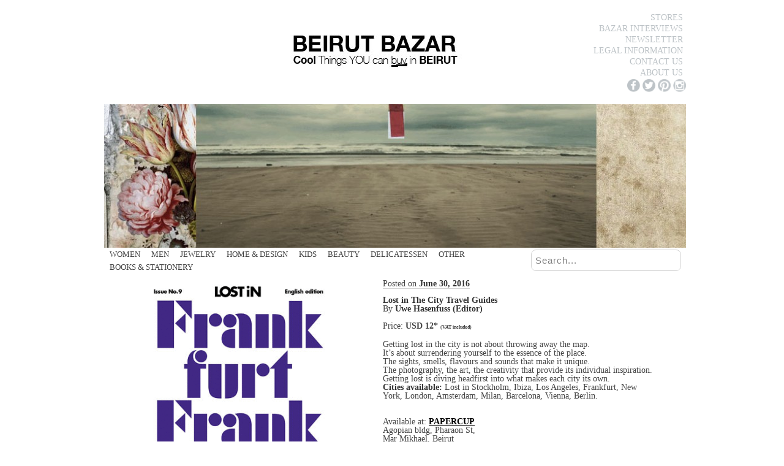

--- FILE ---
content_type: text/html; charset=UTF-8
request_url: https://www.beirutbazar.com/item/papercup-lost-in-the-city-travel-guides/
body_size: 48204
content:
<!doctype html>
<!--[if lt IE 7 ]><html class="ie ie6"  xmlns:fb="https://www.facebook.com/2008/fbml"  xmlns:og="http://ogp.me/ns#" lang="en-US"> <![endif]-->
<!--[if IE 7 ]><html class="ie ie7"  xmlns:fb="https://www.facebook.com/2008/fbml"  xmlns:og="http://ogp.me/ns#" lang="en-US"> <![endif]-->
<!--[if IE 8 ]><html class="ie ie8"  xmlns:fb="https://www.facebook.com/2008/fbml"  xmlns:og="http://ogp.me/ns#" lang="en-US"> <![endif]-->
<!--[if IE 9 ]><html class="ie ie9"  xmlns:fb="https://www.facebook.com/2008/fbml"  xmlns:og="http://ogp.me/ns#" lang="en-US"> <![endif]-->
<!--[if (gte IE 10)|!(IE)]><!--><html  xmlns:fb="https://www.facebook.com/2008/fbml"  xmlns:og="http://ogp.me/ns#" lang="en-US"> <!--<![endif]-->

<head>
<meta charset="UTF-8" />
<meta http-equiv="X-UA-Compatible" content="IE=edge,chrome=1">

<title>Papercup &#8211; Lost in The City Travel Guides &#8211; USD 12 | Beirut Bazar</title>

	<!-- if the product page is without a link, prevent search engines from indexing -->
	<!-- Start Noindex -->
		<!-- End Noindex -->

<link rel="profile" href="http://gmpg.org/xfn/11" />

<!--[if lt IE 9]>
	<script src="http://html5shim.googlecode.com/svn/trunk/html5.js"></script>
<![endif]-->

<!-- Add CSS3 Rules here for IE 7-9
================================================== -->

<!--[if IE]>
<style type="text/css">
html.ie #navigation,
html.ie a.button,
html.ie .cta,
html.ie .wp-caption,
html.ie #breadcrumbs,
html.ie a.more-link,
html.ie .gallery .gallery-item img,
html.ie .gallery .gallery-item img.thumbnail,
html.ie .widget-container,
html.ie #author-info {behavior: url("https://www.beirutbazar.com/wp-content/themes/skeleton_wp-master/skeleton/PIE.php");position: relative;}</style>
<![endif]-->

<!-- Mobile Specific Metas
================================================== -->

<meta name="viewport" content="width=device-width, initial-scale=1, maximum-scale=1" /> 




<!-- Include Sidr bundled CSS theme -->
    <link rel="stylesheet" href="https://www.beirutbazar.com/wp-content/themes/skeleton_wp-master/skeleton/javascripts/sidr/stylesheets/jquery.sidr.light.css">


<!-- Favicons
================================================== -->

<link rel="shortcut icon" href="https://www.beirutbazar.com/wp-content/themes/skeleton_wp-master/skeleton/images/favicon.ico">

<link rel="apple-touch-icon" href="https://www.beirutbazar.com/wp-content/themes/skeleton_wp-master/skeleton/images/apple-touch-icon.png">

<link rel="apple-touch-icon" sizes="64x64" href="https://www.beirutbazar.com/wp-content/themes/skeleton_wp-master/skeleton/images/apple-touch-icon-64x64.png" />

<link rel="pingback" href="http://www.beirutbazar.com/xmlrpc.php" />
<link rel="stylesheet" id="custom" href="https://www.beirutbazar.com/?get_styles=css" type="text/css" media="all" />

<!--<script>
$("document").ready(function() {
    setTimeout(function() {
        $(data-filter-slug="rania-naufal").trigger('click');
    },10);
});
</script>-->

<!--<script>
$("document").ready (function() {$("#rania-naufal").click();} );
</script>-->

 
<link rel="alternate" type="application/rss+xml" title="Beirut Bazar &raquo; Feed" href="https://www.beirutbazar.com/feed/" />
<link rel="alternate" type="application/rss+xml" title="Beirut Bazar &raquo; Comments Feed" href="https://www.beirutbazar.com/comments/feed/" />
<link rel='stylesheet' id='skeleton-css'  href='https://www.beirutbazar.com/wp-content/themes/skeleton_wp-master/skeleton/skeleton.css?ver=1.6' type='text/css' media='screen, projection' />
<link rel='stylesheet' id='theme-css'  href='https://www.beirutbazar.com/wp-content/themes/skeleton_wp-master/skeleton/style.css?ver=1.6' type='text/css' media='screen, projection' />
<link rel='stylesheet' id='layout-css'  href='https://www.beirutbazar.com/wp-content/themes/skeleton_wp-master/skeleton/layout.css?ver=1.6' type='text/css' media='screen, projection' />
<link rel='stylesheet' id='formalize-css'  href='https://www.beirutbazar.com/wp-content/themes/skeleton_wp-master/skeleton/formalize.css?ver=1.6' type='text/css' media='screen, projection' />
<link rel='stylesheet' id='superfish-css'  href='https://www.beirutbazar.com/wp-content/themes/skeleton_wp-master/skeleton/superfish.css?ver=1.6' type='text/css' media='screen, projection' />
<link rel='stylesheet' id='jquery-colorbox.css-css'  href='https://www.beirutbazar.com/wp-content/plugins/m-wp-popup/css/colorbox/colorbox.css?ver=0.5' type='text/css' media='all' />
<link rel='stylesheet' id='cyclone-template-style-default-css'  href='https://www.beirutbazar.com/wp-content/plugins/cyclone-slider-2/templates/default/style.css?ver=2.7.6' type='text/css' media='all' />
<script type='text/javascript' src='https://www.beirutbazar.com/wp-includes/js/jquery/jquery.js?ver=1.11.0'></script>
<script type='text/javascript' src='https://www.beirutbazar.com/wp-includes/js/jquery/jquery-migrate.min.js?ver=1.2.1'></script>
<script type='text/javascript'>
/* <![CDATA[ */
var wtilp = {"ajax_url":"https:\/\/www.beirutbazar.com\/wp-admin\/admin-ajax.php"};
/* ]]> */
</script>
<script type='text/javascript' src='https://www.beirutbazar.com/wp-content/plugins/wti-like-post/js/wti_like_post.js?ver=3.9.40'></script>
<script type='text/javascript'>
/* <![CDATA[ */
var MyAjax = {"ajaxurl":"https:\/\/www.beirutbazar.com\/wp-admin\/admin-ajax.php"};
/* ]]> */
</script>
<script type='text/javascript' src='http://www.beirutbazar.com/wp-content/themes/skeleton_wp-master/skeleton/javascripts/ajax.js?ver=3.9.40'></script>
<script type='text/javascript' src='https://www.beirutbazar.com/wp-content/plugins/m-wp-popup/js/wpp-popup-frontend.js?ver=0.5'></script>
<script type='text/javascript' src='https://www.beirutbazar.com/wp-content/plugins/cyclone-slider-2/libs/cycle2/jquery.cycle2.min.js?ver=2.7.6'></script>
<script type='text/javascript' src='https://www.beirutbazar.com/wp-content/plugins/cyclone-slider-2/templates/default/script.js?ver=2.7.6'></script>
<script type='text/javascript' src='https://www.beirutbazar.com/wp-content/plugins/cyclone-slider-2/js/client.js?ver=2.7.6'></script>
<link rel="EditURI" type="application/rsd+xml" title="RSD" href="https://www.beirutbazar.com/xmlrpc.php?rsd" />
<link rel="wlwmanifest" type="application/wlwmanifest+xml" href="https://www.beirutbazar.com/wp-includes/wlwmanifest.xml" /> 
<link rel='prev' title='Choux à la Crème &#8211; Pomegranate Art Framed Print &#8211; USD 200' href='https://www.beirutbazar.com/item/choux-a-la-creme-pomegranate-art-framed-print-usd-200/' />
<link rel='next' title='The Bayrut Express &#8211; Wookiee Bubble Tee &#8211; USD 50 &amp; USD 75' href='https://www.beirutbazar.com/item/the-bayrut-express-wookiee-bubble-tee/' />
<meta name="generator" content="WordPress 3.9.40" />
<link rel='canonical' href='https://www.beirutbazar.com/item/papercup-lost-in-the-city-travel-guides/' />
<link rel='shortlink' href='https://www.beirutbazar.com/?p=9069' />
      <!-- Open Graph Meta Tags for Facebook and LinkedIn Sharing !-->
		<meta property="og:title" content="Papercup &#8211; Lost in The City Travel Guides &#8211; USD 12"/>
		<meta property="og:description" content="" />
		<meta property="og:url" content="https://www.beirutbazar.com/item/papercup-lost-in-the-city-travel-guides/"/>
							<meta property="og:image" content="http://www.beirutbazar.com/wp-content/uploads/papercup-lost-in-city-guides.gif" />
					<meta property="og:type" content="article"
		/>
		<meta property="og:site_name" content="Beirut Bazar"/>
		<!-- End Open Graph Meta Tags !-->

    <link rel="stylesheet" type="text/css" href="https://www.beirutbazar.com/wp-content/plugins/wti-like-post/css/wti_like_post.css" media="screen" />

   <script type="text/javascript">

  var _gaq = _gaq || [];
  _gaq.push(['_setAccount', 'UA-46156912-1']);
  _gaq.push(['_trackPageview']);

  (function() {
    var ga = document.createElement('script'); ga.type = 'text/javascript'; ga.async = true;
    ga.src = ('https:' == document.location.protocol ? 'https://ssl' : 'http://www') + '.google-analytics.com/ga.js';
    var s = document.getElementsByTagName('script')[0]; s.parentNode.insertBefore(ga, s);
  })();

</script>

<!-- Include the Sidr JS -->
    <script src="https://www.beirutbazar.com/wp-content/themes/skeleton_wp-master/skeleton/javascripts/sidr/jquery.sidr.min.js"></script>

</head>
<!-- Snow il neige pas --> <body class="single single-item postid-9069">
<!-- Snow il neige <body class="single single-item postid-9069" onload="init()" > -->

<!-- Begin Snow -->

<!--

<script type="text/javascript" src="http://www.beirutbazar.com/wp-content/themes/skeleton_wp-master/skeleton/js/ThreeCanvas.js"></script>
<script type="text/javascript" src="http://www.beirutbazar.com/wp-content/themes/skeleton_wp-master/skeleton/js/Snow.js"></script>
<script type="text/javascript">
			var SCREEN_WIDTH = window.innerWidth;
			var SCREEN_HEIGHT = window.innerHeight;

			var container;

			var particle;

			var camera;
			var scene;
			var renderer;

			var mouseX = 0;
			var mouseY = 0;

			var windowHalfX = window.innerWidth / 2;
			var windowHalfY = window.innerHeight / 2;
			
			var particles = []; 
			var particleImage = new Image();//THREE.ImageUtils.loadTexture( "img/ParticleSmoke.png" );
			particleImage.src = 'http://www.beirutbazar.com/wp-content/themes/skeleton_wp-master/skeleton/img/ParticleSmoke.png'; 

		
		
			function init() {

				container = document.createElement('div');
				container.setAttribute("id", "neige");
				document.body.appendChild(container);

				camera = new THREE.PerspectiveCamera( 75, SCREEN_WIDTH / SCREEN_HEIGHT, 1, 10000 );
				camera.position.z = 1000;

				scene = new THREE.Scene();
				scene.add(camera);
					
				renderer = new THREE.CanvasRenderer();
				renderer.setSize(SCREEN_WIDTH, SCREEN_HEIGHT);
				var material = new THREE.ParticleBasicMaterial( { map: new THREE.Texture(particleImage) } );
					
				for (var i = 0; i < 500; i++) {

					particle = new Particle3D( material);
					particle.position.x = Math.random() * 2000 - 1000;
					particle.position.y = Math.random() * 2000 - 1000;
					particle.position.z = Math.random() * 2000 - 1000;
					particle.scale.x = particle.scale.y =  1;
					scene.add( particle );
					
					particles.push(particle); 
				}

				container.appendChild( renderer.domElement );

	
				document.addEventListener( 'mousemove', onDocumentMouseMove, false );
				document.addEventListener( 'touchstart', onDocumentTouchStart, false );
				document.addEventListener( 'touchmove', onDocumentTouchMove, false );
				
				setInterval( loop, 1000 / 60 );
				
			}
			
			function onDocumentMouseMove( event ) {

				mouseX = event.clientX - windowHalfX;
				mouseY = event.clientY - windowHalfY;
			}

			function onDocumentTouchStart( event ) {

				if ( event.touches.length == 1 ) {

					event.preventDefault();

					mouseX = event.touches[ 0 ].pageX - windowHalfX;
					mouseY = event.touches[ 0 ].pageY - windowHalfY;
				}
			}

			function onDocumentTouchMove( event ) {

				if ( event.touches.length == 1 ) {

					event.preventDefault();

					mouseX = event.touches[ 0 ].pageX - windowHalfX;
					mouseY = event.touches[ 0 ].pageY - windowHalfY;
				}
			}

			//

			function loop() {

			for(var i = 0; i<particles.length; i++)
				{

					var particle = particles[i]; 
					particle.updatePhysics(); 
	
					with(particle.position)
					{
						if(y<-1000) y+=2000; 
						if(x>1000) x-=2000; 
						else if(x<-1000) x+=2000; 
						if(z>1000) z-=2000; 
						else if(z<-1000) z+=2000; 
					}				
				}
			
				camera.position.x += ( mouseX - camera.position.x ) * 0.05;
				camera.position.y += ( - mouseY - camera.position.y ) * 0.05;
				camera.lookAt(scene.position); 

				renderer.render( scene, camera );

				
			}

			jQuery(document).ready(function () {
			    jQuery('body').on('click touchend', '#neige canvas', function () {
			        jQuery('#neige').fadeOut(500, function () {
			            this.remove();
			        });
			    });
			});			

</script>


<!-- End Snow -->

<script>
  (function(i,s,o,g,r,a,m){i['GoogleAnalyticsObject']=r;i[r]=i[r]||function(){
  (i[r].q=i[r].q||[]).push(arguments)},i[r].l=1*new Date();a=s.createElement(o),
  m=s.getElementsByTagName(o)[0];a.async=1;a.src=g;m.parentNode.insertBefore(a,m)
  })(window,document,'script','//www.google-analytics.com/analytics.js','ga');

  ga('create', 'UA-46156912-1', 'beirutbazar.com');
  ga('send', 'pageview');

</script>

<div id="fb-root"></div>
<!--
<script>(function(d, s, id) {
  var js, fjs = d.getElementsByTagName(s)[0];
  if (d.getElementById(id)) return;
  js = d.createElement(s); js.id = id;
  js.src = "//connect.facebook.net/en_US/all.js#xfbml=1&appId=1424312977780292";
  fjs.parentNode.insertBefore(js, fjs);
}(document, 'script', 'facebook-jssdk'));</script>
-->

<!-- NEW FACEBOOK SDK 2015 -->
<!--
<script>
  window.fbAsyncInit = function() {
    FB.init({
      appId      : '420869661420597',
      xfbml      : true,
      version    : 'v2.2'
    });
  };

  (function(d, s, id){
     var js, fjs = d.getElementsByTagName(s)[0];
     if (d.getElementById(id)) {return;}
     js = d.createElement(s); js.id = id;
     js.src = "//connect.facebook.net/en_US/sdk.js";
     fjs.parentNode.insertBefore(js, fjs);
   }(document, 'script', 'facebook-jssdk'));
</script>
-->

<div id="fgfinish"></div>

<!-- Facebook SDK -->
<!--
<div id="fb-root"></div>
<script>(function(d, s, id) {
  var js, fjs = d.getElementsByTagName(s)[0];
  if (d.getElementById(id)) return;
  js = d.createElement(s); js.id = id;
  js.src = "//connect.facebook.net/en_US/all.js#xfbml=1&appId=449575125127084";
  fjs.parentNode.insertBefore(js, fjs);
}(document, 'script', 'facebook-jssdk'));</script>-->

	<div id="wrap" class="container">
	<!-- fouad <div class="resize"></div> -->

		<!-- Fouad slider header -->
	<div id="fg-slider-header" class="clearfix">
		
		<div id="logoslider">
		<div class="cycloneslider cycloneslider-template-default cycloneslider-width-full" id="cycloneslider-logo-1" > <div class="cycloneslider-slides cycle-slideshow" data-cycle-allow-wrap="true" data-cycle-dynamic-height="off" data-cycle-auto-height="768:170" data-cycle-auto-height-easing="null" data-cycle-auto-height-speed="250" data-cycle-delay="0" data-cycle-easing="" data-cycle-fx="none" data-cycle-hide-non-active="true" data-cycle-log="false" data-cycle-next="#cycloneslider-logo-1 .cycloneslider-next" data-cycle-pager="#cycloneslider-logo-1 .cycloneslider-pager" data-cycle-pause-on-hover="false" data-cycle-prev="#cycloneslider-logo-1 .cycloneslider-prev" data-cycle-slides="&gt; div" data-cycle-speed="100" data-cycle-swipe="false" data-cycle-tile-count="7" data-cycle-tile-delay="100" data-cycle-tile-vertical="true" data-cycle-timeout="250" > <div class="cycloneslider-slide cycloneslider-slide-image" > <a class="cycloneslider-caption-more" href="http://www.beirutbazar.com"> <img src="http://www.beirutbazar.com/wp-content/uploads/logo-bb-new.jpg" alt="" title="" /> </a> </div> </div> </div>		</div>

		<div id="menuright">
				<div id="nav2">
				<!-- HERE<select id="nav2select"> 
				    <option value="" selected="selected">Select</option> 
				    <option value="/">{Home}</option> 
				    <option value="/stores">{Stores}</option> 
				    <option value="/blogs/five-simple-steps-blog">Blog</option> 
				    <option value="/pages/about-us">About Us</option> 
				    <option value="/pages/support">Support</option> 
				</select> 
					<script>			
								jQuery("#nav2select").change(function() {
					  window.location = jQuery(this).find("option:selected").val();
					});
					</script>
				-->			
			<ul id="menu2">
				
								
				<li>
				<a href="/stores" target="_self" >Stores</a>
				</li>
				<li>
				<a href="/bazar-interview" target="_self" >Bazar Interviews</a>
				</li>
				<li>
				<a href="javascript:void(0)" onclick = "document.getElementById('light').style.display='block';document.getElementById('fade').style.display='block'">Newsletter</a></li>
				<li>
				<a href="/legal-information/" target="_self" >Legal Information</a>
				</li>
				<li>
				<a href="/contact-us/" target="_self" >Contact Us</a>
				</li>
				<li>
				<a href="/about-us/" target="_self" >About Us</a>
				</li>
			</ul>
			
			<div id="fgsocialmenu">
				<ul>
					<li>
						<a href="http://www.facebook.com/beirutbazar.com" target="_blank">
							<img src="https://www.beirutbazar.com/wp-content/themes/skeleton_wp-master/skeleton/images/icon-fb.png" alt="Beirut Bazar on Facebook">
						</a>
					</li>
					<li>
						<a href="http://www.twitter.com/beirutbazar" target="_blank">
							<img src="https://www.beirutbazar.com/wp-content/themes/skeleton_wp-master/skeleton/images/icon-tw.png" alt="Beirut Bazar on Twitter">
						</a>
					</li>
					<li>
						<a href="https://www.pinterest.com/beirutbazar" target="_blank">
							<img src="https://www.beirutbazar.com/wp-content/themes/skeleton_wp-master/skeleton/images/icon-pin.png" alt="Beirut Bazar on Pinterest">
						</a>
					</li>
					<li>
						<a href="http://instagram.com/beirutbazar" target="_blank">
							<img src="https://www.beirutbazar.com/wp-content/themes/skeleton_wp-master/skeleton/images/icon-inst.png" alt="Beirut Bazar on Instagram">
						</a>
					</li>
				</ul>
			</div><!-- End fgsocialmenu -->
			
	<!--	</div><!-- End #fg-navbar -->
			</div>
			
		<div id="mobile-header">
    		<a id="responsive-menu-button" href="#sidr-main" style="text-decoration: none!important; color: #000000!important;"><img src="https://www.beirutbazar.com/wp-content/themes/skeleton_wp-master/skeleton/images/3l.png" alt="Menu"><div id="menutxt">Menu</div></a>
		</div>
		
		</div><!-- End menuright -->
		
	</div><!-- End Fouad slider header -->
		
		<div id="headerslider">		
								
			<div class="cycloneslider cycloneslider-template-default cycloneslider-width-responsive" id="cycloneslider-header-new-2" style="max-width:960px" > <div class="cycloneslider-slides cycle-slideshow" data-cycle-allow-wrap="true" data-cycle-dynamic-height="off" data-cycle-auto-height="960:230" data-cycle-auto-height-easing="null" data-cycle-auto-height-speed="250" data-cycle-delay="0" data-cycle-easing="" data-cycle-fx="none" data-cycle-hide-non-active="true" data-cycle-log="false" data-cycle-next="#cycloneslider-header-new-2 .cycloneslider-next" data-cycle-pager="#cycloneslider-header-new-2 .cycloneslider-pager" data-cycle-pause-on-hover="false" data-cycle-prev="#cycloneslider-header-new-2 .cycloneslider-prev" data-cycle-slides="&gt; div" data-cycle-speed="100" data-cycle-swipe="false" data-cycle-tile-count="7" data-cycle-tile-delay="100" data-cycle-tile-vertical="true" data-cycle-timeout="100" > <div class="cycloneslider-slide cycloneslider-slide-image" > <a class="cycloneslider-caption-more" href="http://www.beirutbazar.com"> <img src="http://www.beirutbazar.com/wp-content/uploads/collage2-960x230.jpg" alt="" title="" /> </a> </div> </div> </div>		</div><!-- End headerslider -->

		
	<div id="header" class="sixteen columns">
<div class="inner">
 </div></div><!--/#header-->	<!--<div id="fg-navbar">-->
		
		
<!-- 		<div class="fg-super-spacer" id="newspacer"><img src="https://www.beirutbazar.com/wp-content/themes/skeleton_wp-master/skeleton/images/spacer-fg22.png"></div> -->
				

		
<!-- 		<div class="fg-super-spacer" id="mobilespacer"><img src="https://www.beirutbazar.com/wp-content/themes/skeleton_wp-master/skeleton/images/spacer-fg2.png"></div>	 -->	
				

		
	<div id="fade" class="black_overlay">	
<div id="light" class="white_content">[contact-form-7 id="60" title="Contact form 1"] <a style="right: 0.5em; top: 0.5em; position: absolute; color: #787878; text-decoration: none;" href = "javascript:void(0)" onclick = "document.getElementById('light').style.display='none';document.getElementById('fade').style.display='none'">Close</a></div>
        </div>


		<!--	<div id="header_image" class="row sixteen columns"><img class="scale-with-grid round" src="" alt="" /></div> -->
			<div id="above-container">
		<div id="cat-container" class="container eleven columns">
			<div id="category-buttons"><ul><li style="list-style: none; display: inline-block; margin: 10px 20px;"><a class="fg-filter" href="https://www.beirutbazar.com/categories/00-womens-fashion/">WOMEN</a></li><li style="list-style: none; display: inline-block; margin: 10px 20px;"><a class="fg-filter" href="https://www.beirutbazar.com/categories/01-mens-fashion/">MEN</a></li><li style="list-style: none; display: inline-block; margin: 10px 20px;"><a class="fg-filter" href="https://www.beirutbazar.com/categories/03-jewelry/">JEWELRY</a></li><li style="list-style: none; display: inline-block; margin: 10px 20px;"><a class="fg-filter" href="https://www.beirutbazar.com/categories/04-home-design/">HOME &amp; DESIGN</a></li><li style="list-style: none; display: inline-block; margin: 10px 20px;"><a class="fg-filter" href="https://www.beirutbazar.com/categories/05-for-the-kids/">KIDS</a></li><li style="list-style: none; display: inline-block; margin: 10px 20px;"><a class="fg-filter" href="https://www.beirutbazar.com/categories/06-health-beauty/">BEAUTY</a></li><li style="list-style: none; display: inline-block; margin: 10px 20px;"><a class="fg-filter" href="https://www.beirutbazar.com/categories/07-delicatessen/">DELICATESSEN</a></li><li style="list-style: none; display: inline-block; margin: 10px 20px;"><a class="fg-filter" href="https://www.beirutbazar.com/categories/09-other-stuff/">OTHER</a></li><li style="list-style: none; display: inline-block; margin: 10px 20px;"><a class="fg-filter" href="https://www.beirutbazar.com/categories/10-music-books-stationary/">BOOKS &amp; STATIONERY</a></li></ul></div><!-- End category buttons -->		</div><!-- End cat-containter -->
			
		<div id="search-container" class="container five columns">
			<!-- Add Search bar -->
			<form method="get" id="searchform" action="https://www.beirutbazar.com/">
			<div><input type="text" name="s" id="fg-search" value="Search..." onfocus="if(this.value==this.defaultValue)this.value='';" onblur="if(this.value=='')this.value=this.defaultValue;"/>
			<!-- <input type="submit" id="searchsubmit" value="Search" class="btn" /> -->
			</div>
			</form>
		</div><!-- End search-containter -->
	</div><!-- End above-containter -->
<a name="top" id="top"></a><div id="content" class="fg-fullwidth-item columns"><div class="itempage">

<!-- <div class="fg-fullwidth-item columns" id="content">-->
				<div id="post-9069" class="post-9069 item type-item status-publish has-post-thumbnail hentry single">
					<!-- <h1 class="entry-title"></h1>-->
					
					<!-- previous/next item in divs -->
										<!-- or in text -->
										
					<!-- BEGIN FOUAD NEW POSITION FOR NAV HERE 
				<div id="nav-below" class="navigation">
					<div class="nav-previous"><a class="ajax" href="https://www.beirutbazar.com/item/choux-a-la-creme-pomegranate-art-framed-print-usd-200/" rel="prev">></a></div>
					<div class="nav-next"><a class="ajax" href="https://www.beirutbazar.com/item/the-bayrut-express-wookiee-bubble-tee/" rel="next"><</a></div>
				</div><!-- #nav-below -->
				<!-- END FOUAD NEW POSITION FOR NAV HERE-->
				
				<div style="display: block; height: 50px; width: 100%;"></div>
				
				<div id="leftrightwrapper">	
					<div id="left-side">
					
						<div id="item-image">
														<a href="http://www.beirutbazar.com/wp-content/uploads/papercup-lost-in-city-guides.gif" rel="lightbox"><img width="470" height="470" src="http://www.beirutbazar.com/wp-content/uploads/papercup-lost-in-city-guides.gif" class="attachment-item-thumb-full wp-post-image" alt="papercup-lost-in-city-guides" /></a>
													</div>
					
					
					
					</div><!-- End left-side -->
					
					
					<div id="right-side">
					
						<div class="entry-meta">
							 Posted on <strong>June 30, 2016</strong>
													</div><!-- .entry-meta -->
						
						<!-- Display Title -->
						<div id="item-title">
		  					<div class="fg-label"></div><strong>Lost in The City Travel Guides</strong>
						</div>
						
						<!-- Display Brand -->
						<div id="item-brand">
		  					<div class="fg-label">By </div><strong>Uwe Hasenfuss (Editor)</strong>
						</div>
												
						 <!-- Display Price -->
						<div id="item-price">
		  					<div class="fg-label">Price: </div>USD 12*<div id="sku" style="font-size: 0.6em; display: inline-block; margin-left: 0.5em;">(VAT included)</div>
						</div>
						
						<!-- Display Description -->
						<div id="item-desc">
							<!--<div class="fg-label"></div>--><p>Getting lost in the city is not about throwing away the map.<br />
It’s about surrendering yourself to the essence of the place.<br />
The sights, smells, flavours and sounds that make it unique.<br />
The photography, the art, the creativity that provide its individual inspiration.<br />
Getting lost is diving headfirst into what makes each city its own.<br />
<strong>Cities available: </strong>Lost in Stockholm, Ibiza, Los Angeles, Frankfurt, New York, London, Amsterdam, Milan, Barcelona, Vienna, Berlin.</p>
<div style="display: block !important; margin:0 !important; padding: 0 !important" id="wpp_popup_post_end_element"></div>
			
						</div>
						
						<!-- Display Sellers -->
						<div id="item-seller">
						<div class="fg-label">Available at: </div>
						<a href="https://www.beirutbazar.com/sellers/papercup/" rel="tag">PAPERCUP</a> 						</div><!-- End item-sellers -->
										        				        <div id="seller-description">Agopian bldg, Pharaon St,</br>Mar Mikhael, Beirut</br>Phone: + 961 1 443 083</br><a href="http://papercupstore.com"target="_blank">www.papercupstore.com</a></div>					
						<!-- Display Category -->
						<!--<div id="item-cat">
												</div> -->
						<!-- End item-cat -->
					
						 						 
						 
						 
						 
						 
						 
							<!-- Social Sharing Buttons -->
				           <div id="item-social">     
				           <!-- Facebook share -->
				           <!-- Official <a href="#" 
							  onclick="
							    window.open(
							      'https://www.facebook.com/sharer/sharer.php?u='+encodeURIComponent(location.href), 
							      'facebook-share-dialog', 
							      'width=626,height=436'); 
							    return false;" style="display: inline-block;">
							  <img src="http://www.beirutbazar.com/wp-content/themes/skeleton_wp-master/skeleton/images/fbshare.png" alt="Share on Facebook"></img>
							</a>-->
					<!--		<a target="_blank" href="http://www.facebook.com/sharer/sharer.php?s=100&p[url]=&p[images][0]=&p[title]= on Beirut Bazar&p[summary]="><img style="height:20px; width: auto;" src="http://www.beirutbazar.com/wp-content/themes/skeleton_wp-master/skeleton/images/like.png"></img></a>
				           <!-- End Facebook share-->
				           <!-- Twitter -->
				         <!-- Official <a href="https://twitter.com/share" class="twitter-share-button" data-via="beirutbazar" data-count="none">Tweet</a>
							<script>!function(d,s,id){var js,fjs=d.getElementsByTagName(s)[0],p=/^http:/.test(d.location)?'http':'https';if(!d.getElementById(id)){js=d.createElement(s);js.id=id;js.src=p+'://platform.twitter.com/widgets.js';fjs.parentNode.insertBefore(js,fjs);}}(document, 'script', 'twitter-wjs');</script>-->
						<!--	<a target="_blank" href="http://twitter.com/home?status= on Beirut Bazar. Check it out "><img style="height:20px; width: auto;" src="http://www.beirutbazar.com/wp-content/themes/skeleton_wp-master/skeleton/images/twitter.png"></img></a>
							           <!-- End Twitter -->							 					           
							           <!-- Pinterest -->
							    <!--       <script type="text/javascript">
							(function(d){
							  var f = d.getElementsByTagName('SCRIPT')[0], p = d.createElement('SCRIPT');
							  p.type = 'text/javascript';
							  p.async = true;
							  p.src = '//assets.pinterest.com/js/pinit.js';
							  f.parentNode.insertBefore(p, f);
							}(document));
							</script>
				            <a href="http://www.pinterest.com/pin/create/button/?url=http%3A%2F%2F&media=&description= on Beirut Bazar" data-pin-do="buttonPin" data-pin-config="none"><img src="http://assets.pinterest.com/images/pidgets/pin_it_button.png" /></a>
				           <!-- End Pinterest -->
							<!-- Email this -->
							<!--	<a href="mailto:?subject=Check this out on Beirut Bazar!&body=Check out  on . Click on the following link to see it "><img src="http://www.beirutbazar.com/wp-content/themes/skeleton_wp-master/skeleton/images/email-button.png"></img></a>													           
				           <!-- End Email this -->   
				           <!-- Go to item page -->
				      <!--     <a href="">{Go to item page}</a>
				           <!-- End Go to item page -->
					<!--		</div>
							<!-- End Social Sharing Buttons images-->
			 
						 
						 
						 
						 
						 			
						 				<!-- Social Sharing Buttons Text-->
				           <div id="item-social">   
				           <!-- Internal Like -->
				           <div class='watch-action'><div class='watch-position align-left'><div class='action-like'><a class='lbg-style1 jlk' href='https://www.beirutbazar.com/wp-admin/admin-ajax.php?action=wti_like_post_process_vote&task=like&post_id=9069&nonce=de9d9bec65' data-task='like' data-post_id='9069' data-nonce='de9d9bec65'><img src='https://www.beirutbazar.com/wp-content/plugins/wti-like-post/images/pixel.gif' title='Like' /><span class='lc-9069 lc'>+9</span></a></div></div> <div class='status-9069 status align-left'>&nbsp;&nbsp;</div></div><div class='wti-clear'></div>				           
				                   
				           <!-- Facebook share -->
				           <!-- Official <a href="#" 
							  onclick="
							    window.open(
							      'https://www.facebook.com/sharer/sharer.php?u='+encodeURIComponent(location.href), 
							      'facebook-share-dialog', 
							      'width=626,height=436'); 
							    return false;" style="display: inline-block;">
							  <img src="http://www.beirutbazar.com/wp-content/themes/skeleton_wp-master/skeleton/images/fbshare.png" alt="Share on Facebook"></img>
							</a>-->
							<script type=text/javascript>
							FB.ui({
							  method: 'share',
							  href: document.URL,
							}, function(response){});
							</script>
							<a target="_blank" href="http://www.facebook.com/sharer/sharer.php?s=100&p[url]=https://www.beirutbazar.com/item/papercup-lost-in-the-city-travel-guides/&p[images][0]=http://www.beirutbazar.com/wp-content/uploads/papercup-lost-in-city-guides.gif&p[title]=Papercup &#8211; Lost in The City Travel Guides &#8211; USD 12 on Beirut Bazar&p[summary]=">{Share}</a>
				           <!-- End Facebook share-->
				           <!-- Twitter -->
				         <!-- Official <a href="https://twitter.com/share" class="twitter-share-button" data-via="beirutbazar" data-count="none">Tweet</a>
							<script>!function(d,s,id){var js,fjs=d.getElementsByTagName(s)[0],p=/^http:/.test(d.location)?'http':'https';if(!d.getElementById(id)){js=d.createElement(s);js.id=id;js.src=p+'://platform.twitter.com/widgets.js';fjs.parentNode.insertBefore(js,fjs);}}(document, 'script', 'twitter-wjs');</script>-->
							<a target="_blank" href="http://twitter.com/home?status=Papercup &#8211; Lost in The City Travel Guides &#8211; USD 12 on Beirut Bazar. Check it out https://www.beirutbazar.com/item/papercup-lost-in-the-city-travel-guides/">{Tweet}</a>
							           <!-- End Twitter -->							 					           
							           <!-- Pinterest -->
							           
							           <a href="http://pinterest.com/pin/create/button/?url=https://www.beirutbazar.com/item/papercup-lost-in-the-city-travel-guides/&media=http://www.beirutbazar.com/wp-content/uploads/papercup-lost-in-city-guides.gif&description=Papercup &#8211; Lost in The City Travel Guides &#8211; USD 12 on Beirut Bazar" target="_blank" class="pin-it-button" count-layout="horizontal">{Pin}</a>
							           
							       <!--    <script type="text/javascript">
							(function(d){
							  var f = d.getElementsByTagName('SCRIPT')[0], p = d.createElement('SCRIPT');
							  p.type = 'text/javascript';
							  p.async = true;
							  p.src = '//assets.pinterest.com/js/pinit.js';
							  f.parentNode.insertBefore(p, f);
							}(document));
							</script>
				            <a href="http://www.pinterest.com/pin/create/button/?url=http%3A%2F%2F&media=&description= on Beirut Bazar" data-pin-do="buttonPin" data-pin-config="none">{Pin}</a>
				           <!-- End Pinterest -->
							<!-- Email this -->
								<a href="mailto:?subject=Check this out on Beirut Bazar!&body=Check out Papercup &#8211; Lost in The City Travel Guides &#8211; USD 12 on https://www.beirutbazar.com. Click on the following link to see it https://www.beirutbazar.com/item/papercup-lost-in-the-city-travel-guides/">{Mail}</a>													           
				           <!-- End Email this -->
				           
				     
							</div>
							<!-- End Social Sharing Buttons Text-->
      
							<!-- End Social Sharing Buttons -->
							</div>
							
			 			<div id="fg-related">
			 			<p id="otherthings">Other things YOU might <strong>LIKE</strong><p>
						<!-- DISPLAY RELATED POSTS' THUMBNAILS -->
						<ul>									<li><a href="https://www.beirutbazar.com/item/pop-out-cards-lbp-9000-12000-usd-6-8/"><img width="90" height="90" src="http://www.beirutbazar.com/wp-content/uploads/Platform-39-STATIONERY-BY-STUDIOROOF-90x90.jpg" class="attachment-related-thumb-1 wp-post-image" alt="Platform-39-STATIONERY-BY-STUDIOROOF" /><!-- <br />  
									          -->
									</a></li>
															<li><a href="https://www.beirutbazar.com/item/papercup-greenterior/"><img width="90" height="90" src="http://www.beirutbazar.com/wp-content/uploads/Papercup-Greenterior-90x90.gif" class="attachment-related-thumb-1 wp-post-image" alt="Papercup-Greenterior" /><!-- <br />  
									          -->
									</a></li>
															<li><a href="https://www.beirutbazar.com/item/fashionable-selby-lbp-58500-usd-39/"><img width="90" height="90" src="http://www.beirutbazar.com/wp-content/uploads/Papercup-the-selby-fashionable1-90x90.jpg" class="attachment-related-thumb-1 wp-post-image" alt="Papercup-the-selby-fashionable" /><!-- <br />  
									          -->
									</a></li>
															<li><a href="https://www.beirutbazar.com/item/art7ake-cruise-starting-usd-15-to-usd-110/"><img width="90" height="90" src="http://www.beirutbazar.com/wp-content/uploads/Art7ake-1-90x90.gif" class="attachment-related-thumb-1 wp-post-image" alt="Art7ake-1" /><!-- <br />  
									          -->
									</a></li>
						</ul>						</div><!-- END DISPLAY RELATED POSTS' THUMBNAILS -->
						<p>*Beirut Bazar is not responsible should prices change or stock run out.</p>

											
						
																	
								
			
					</div><!-- End right-side -->
				</div><!-- End leftrightwrapper -->
				
				<div id="bottomlrwrapper">
					<!-- BEGIN FOUAD NEWER POSITION FOR NAV HERE -->
					<div id="nav-below" class="navigation">
						<div class="nav-previous"><a class="ajax" href="https://www.beirutbazar.com/item/choux-a-la-creme-pomegranate-art-framed-print-usd-200/" rel="prev">></a></div>
						<div class="nav-next"><a class="ajax" href="https://www.beirutbazar.com/item/the-bayrut-express-wookiee-bubble-tee/" rel="next"><</a></div>
					</div><!-- #nav-below -->
					<!-- END FOUAD NEWER POSITION FOR NAV HERE-->
				
					<!-- Display Tags -->
						<div id="item-tag">
												</div>
					<!-- End item-tag -->
				</div>
				<!-- BEGIN FOUAD OLD POSITION FOR NAV HERE 
				<div id="nav-below" class="navigation">
					<div class="nav-previous"><a class="ajax" href="https://www.beirutbazar.com/item/choux-a-la-creme-pomegranate-art-framed-print-usd-200/" rel="prev">></a></div>
					<div class="nav-next"><a class="ajax" href="https://www.beirutbazar.com/item/the-bayrut-express-wookiee-bubble-tee/" rel="next"><</a></div>
				</div><!-- #nav-below -->
				<!-- END FOUAD OLD POSITION FOR NAV HERE-->
				<!-- Prev/next post title link -->
		<!--		<div id="nav-below" class="navigation">
					<div class="nav-previous"></div>
					<div class="nav-next"></div>
				</div><!-- #nav-below -->
				





</div><!-- End div class itempage -->
<!-- Fouad end loop-single.php -->
</div><!-- End Content -->

		</div><!-- /.columns (#content) -->
<div class="clear"></div><div id="footer">

<div id="credits"><br /><a class="themeauthor" href="http://www.simplethemes.com" title="Simple WordPress Themes">WordPress Themes</a></div><script type='text/javascript' src='https://www.beirutbazar.com/wp-content/themes/skeleton_wp-master/skeleton/javascripts/app.js?ver=1.2.3'></script>
<script type='text/javascript' src='https://www.beirutbazar.com/wp-content/themes/skeleton_wp-master/skeleton/javascripts/superfish.js?ver=1.2.3'></script>
<script type='text/javascript' src='https://www.beirutbazar.com/wp-content/themes/skeleton_wp-master/skeleton/javascripts/jquery.formalize.min.js?ver=1.2.3'></script>
<script type='text/javascript' src='https://www.beirutbazar.com/wp-includes/js/comment-reply.min.js?ver=3.9.40'></script>
<script type='text/javascript'>
/* <![CDATA[ */
var infinite_scroll = "{\"loading\":{\"msgText\":\"<em>Loading...<\\\/em>\",\"finishedMsg\":\"<em>No additional posts.<\\\/em>\",\"img\":\"http:\\\/\\\/www.beirutbazar.com\\\/wp-content\\\/plugins\\\/infinite-scroll\\\/img\\\/ajax-loader.gif\"},\"nextSelector\":\".nav-previous a\",\"navSelector\":\".navigation\",\"itemSelector\":\".fg-tile\",\"contentSelector\":\".fg-grid\",\"debug\":true,\"behavior\":\"\",\"callback\":\"jQuery.noConflict();\\r\\njQuery(document).ready(function($){\\r\\n    $.ajaxSetup({cache:false});\\r\\n    $(\\\"a.ajax\\\").click(function(){\\r\\n        var post_url = $(this).attr(\\\"href\\\") + \\\"itempreview\\\";\\r\\n        var post_id = $(this).attr(\\\"rel\\\");\\r\\n        $(\\\"#itemlightbox\\\").html('<div class=\\\"ajaxloader\\\"><img src=\\\"http:\\\/\\\/www.beirutbazar.com\\\/wp-content\\\/themes\\\/skeleton_wp-master\\\/skeleton\\\/images\\\/ajax-loader.gif\\\"><\\\/div>');\\r\\n    $('#itemlightbox').css('display', 'block');\\r\\n    $(\\\"#itemlightbox\\\").load(post_url);\\r\\n    return false;\\r\\n    });\\r\\n});\"}";
/* ]]> */
</script>
<script type='text/javascript' src='https://www.beirutbazar.com/wp-content/plugins/infinite-scroll/js/front-end/jquery.infinitescroll.js?ver=2.6.1'></script>
<script type="text/javascript">
// Because the `wp_localize_script` method makes everything a string
infinite_scroll = jQuery.parseJSON(infinite_scroll);

jQuery( infinite_scroll.contentSelector ).infinitescroll( infinite_scroll, function(newElements, data, url) { eval(infinite_scroll.callback); });
</script>
<!--
<script>
    jQuery(function(){
      jQuery('#rania-naufal').click();
    });
</script>-->

	<!-- Fouad slider footer -->
		
		<!--<div class="cycloneslider cycloneslider-template-default cycloneslider-width-responsive" id="cycloneslider-footer-3" style="max-width:940px" > <div class="cycloneslider-slides cycle-slideshow" data-cycle-allow-wrap="true" data-cycle-dynamic-height="off" data-cycle-auto-height="940:130" data-cycle-auto-height-easing="null" data-cycle-auto-height-speed="250" data-cycle-delay="0" data-cycle-easing="" data-cycle-fx="none" data-cycle-hide-non-active="true" data-cycle-log="false" data-cycle-next="#cycloneslider-footer-3 .cycloneslider-next" data-cycle-pager="#cycloneslider-footer-3 .cycloneslider-pager" data-cycle-pause-on-hover="false" data-cycle-prev="#cycloneslider-footer-3 .cycloneslider-prev" data-cycle-slides="&gt; div" data-cycle-speed="100" data-cycle-swipe="false" data-cycle-tile-count="7" data-cycle-tile-delay="100" data-cycle-tile-vertical="true" data-cycle-timeout="800" > <div class="cycloneslider-slide cycloneslider-slide-image" > <img src="http://www.beirutbazar.com/wp-content/uploads/footer20.jpg" alt="" title="" /> </div> </div> </div>-->
		
		<!-- Fouad Secondary menu -->		
		<!--<div class="push">
			<!-- <div id="categories-box">
				<span>Categories</span>
			</div> -->
			
		<!--	<div id="tertiary-menu">
						</div> -->
		<!--</div>End class push -->
		
		<!--<div class="fg-super-spacer" id="footerspacer"><img src="https://www.beirutbazar.com/wp-content/themes/skeleton_wp-master/skeleton/images/spacer-fg-footer.png"></div>-->
		
		<nav id="secondary-menu">
        <div id="copyright-text">&copy; Beirut Bazar 2026</div>
    			</nav>
</div><!--/#footer-->
</div><!--/#wrap.container-->
</div>

<div id="itemlightboxwrapper">
<div id="itemlightbox">
</div>
</div>

<!--<script>
jQuery(document).click(function(e){
     var elem = jQuery(e.target).attr('class');
     if (elem = 'fgfinish') {  ////itemlightbox is an ID name where do not want to close when click on it...
         jQuery('#itemlightbox').css('display', 'none');
     }
});
</script>-->

<!-- Include the Sidr JS -->
    <script src="https://www.beirutbazar.com/wp-content/themes/skeleton_wp-master/skeleton/javascripts/sidr/jquery.sidr.min.js"></script>
    
   <!-- Sidr menu -->
    	<div id="navformobile" style="display: none;">
    		<!-- Search -->
    		<div id="search-container" class="container five columns">
			<!-- Add Search bar -->
			<form method="get" id="searchform" action="https://www.beirutbazar.com/">
			<div><input type="text" name="s" id="fg-search" value="Search..." onfocus="if(this.value==this.defaultValue)this.value='';" onblur="if(this.value=='')this.value=this.defaultValue;"/>
			<!-- <input type="submit" id="searchsubmit" value="Search" class="btn" /> -->
			</div>
			</form>
			</div><!-- End search-containter -->
			
						<!-- Main Menu -->
				<ul id="menu2">
				<li id="separator">
				Menu
				</li>
				<li>
				<a href="" target="_self" >Home</a>
				</li>
				<li>
				<a href="/stores" target="_self" id="current-page">Stores</a>
				</li>
				<li>
				<a href="/interview" target="_self" >Bazar Interviews</a>
				</li>
				<li>
				<div id="newsletterbtn"><a href="javascript:void(0)" onclick = "jQuery.sidr('close', 'sidr-main');document.getElementById('light').style.display='block';document.getElementById('fade').style.display='block'">Newsletter</a></div></li>
				<li>
				<a href="/legal-information/" target="_self">Legal Information</a>
				</li>
				<li>
				<a href="/contact-us/" target="_self">Contact Us</a>
				</li>
				<li>
				<a href="/about-us/" target="_self">About Us</a>
				</li>
				<!--<li>
				<a href="http://www.facebook.com" target="_blank">{Facebook}</a>
				</li>-->
				<li>
				<a href="http://www.twitter.com/beirutbazar" target="_blank">Twitter</a>
				</li>
				<li>
				<a href="https://www.pinterest.com/beirutbazar" target="_blank">Pinterest</a>
				</li>
				<li>
				<a href="http://www.instagram.com/beirutbazar" target="_blank">Instagram</a>
				</li>
				<li id="fbmenumobile" style="margin: 0!important;">
				<a href="http://www.facebook.com/beirutbazar" target="_blank" style="padding-left: 0;">Facebook</a>
				</li>
			</ul>
			<!-- End Main Menu -->
			
			<!-- Cat container -->
			<div id="cat-container" class="container eleven columns">
			<div id="category-buttons"><ul><li id="separator">Categories</li><li style="list-style: none; display: inline-block; margin: 10px 20px;"><a class="fg-filter" href="https://www.beirutbazar.com/categories/00-womens-fashion/">WOMEN</a></li><li style="list-style: none; display: inline-block; margin: 10px 20px;"><a class="fg-filter" href="https://www.beirutbazar.com/categories/01-mens-fashion/">MEN</a></li><li style="list-style: none; display: inline-block; margin: 10px 20px;"><a class="fg-filter" href="https://www.beirutbazar.com/categories/03-jewelry/">JEWELRY</a></li><li style="list-style: none; display: inline-block; margin: 10px 20px;"><a class="fg-filter" href="https://www.beirutbazar.com/categories/04-home-design/">HOME &amp; DESIGN</a></li><li style="list-style: none; display: inline-block; margin: 10px 20px;"><a class="fg-filter" href="https://www.beirutbazar.com/categories/05-for-the-kids/">KIDS</a></li><li style="list-style: none; display: inline-block; margin: 10px 20px;"><a class="fg-filter" href="https://www.beirutbazar.com/categories/06-health-beauty/">BEAUTY</a></li><li style="list-style: none; display: inline-block; margin: 10px 20px;"><a class="fg-filter" href="https://www.beirutbazar.com/categories/07-delicatessen/">DELICATESSEN</a></li><li style="list-style: none; display: inline-block; margin: 10px 20px;"><a class="fg-filter" href="https://www.beirutbazar.com/categories/09-other-stuff/">OTHER</a></li><li style="list-style: none; display: inline-block; margin: 10px 20px;"><a class="fg-filter" href="https://www.beirutbazar.com/categories/10-music-books-stationary/">BOOKS &amp; STATIONERY</a></li></ul></div><!-- End category buttons -->			</div><!-- End cat-containter -->

    	</div>
    <!-- End Sidr menu -->

        
    <!-- Sidr functions -->
    <!-- Include the Sidr JS -->
    <script src="https://www.beirutbazar.com/wp-content/themes/skeleton_wp-master/skeleton/javascripts/sidr/jquery.sidr.min.js"></script>
    
    		<script>
   			jQuery('#responsive-menu-button').sidr({
    		name: 'sidr-main',
    		source: '#navformobile'
    		});
			</script>
			
			<!--<script>
			jQuery('#newsletterbtn').click(function() {
			  jQuery.sidr('close', 'sidr-main');
			});
			
			</script>-->
			


<!-- closing the popup function -->	
<script>
// If a click gets to the slider
jQuery(".cycloneslider").click(function(){
  jQuery("#itemlightbox").fadeOut();
});
</script>
<script>
// If a click gets to the header
jQuery(".fg-super-spacer").click(function(){
  jQuery("#itemlightbox").fadeOut();
});
</script>
<script>
// If a click gets to the fgfinish
jQuery("#fgfinish").click(function(){
  jQuery("#itemlightbox").fadeOut();
});
</script>


<!--
<script>
// If an event gets to the body
jQuery("#itemlightboxwrapper").click(function(){
  jQuery("#itemlightbox").fadeOut(0);
});
</script>
<script>
// If an event gets to the body
jQuery("#itemlightboxwrapper, #itemlightbox").click(function(){
  jQuery("#itemlightbox").fadeIn(0);
});
</script>
-->
<!--
<script>
// Prevent events from getting pass .popup
jQuery("#itemlightbox").click(function(event){
  event.stopPropagation();
});
</script>
-->

<!--
<script>
jQuery("#adnewsletter").click(function(){
  jQuery("#light").css("display","block!important");
  //alert("Your book is overdue.");
  });
</script>
-->

<!--
<script>
document.getElementById('itemlightboxwrapper').onclick = function()
{
    document.getElementById('itemlightbox').style.display = 'none'; 
}
</script>

<script>
document.getElementById('itemlightbox').onclick = function()
{
    document.getElementById('itemlightbox').style.display = 'block'; 
}
</script>
-->



</body>
</html>


--- FILE ---
content_type: text/css
request_url: https://www.beirutbazar.com/wp-content/themes/skeleton_wp-master/skeleton/skeleton.css?ver=1.6
body_size: 20001
content:
/* 
* Skeleton V1.0.3
* Copyright 2011, Dave Gamache
* www.getskeleton.com
* Free to use under the MIT license.
* http://www.opensource.org/licenses/mit-license.php
* 7/17/2011
*/


/* Table of Contents
==================================================
    #Base 960 Grid    
    #Tablet (Portrait)
    #Mobile (Portrait) 
    #Mobile (Landscape)
    #Clearing */
    
    

/* #Base 960 Grid 
================================================== */

    .container                                  { position: relative; width: 960px; margin: 0 auto; padding: 0; }
    .column, .columns                           { float: left; display: inline; margin-left: 10px; margin-right: 10px; }
    .row                                        { margin-bottom: 20px; }
    #wrap #content								{ margin: 7px 0 10px 10px; /*height: 540px !important;*/} 
    #sidebar									{ margin-left: 0; margin-top: 7px; margin-right: 10px;}
    #navigation									{ margin-bottom: 5px;}
    #itemlightbox								{ max-width: 840px; }
    #mobile-header 								{ display: none; }
    #fbmenumobile								{ display: none !important; }
    #mobilespacer								{ display: none; }
    #itemlightboxwrapper						{ top: 100px!important; max-height: 500px; }
/*     .type-item, .type-post						{ max-height: 500px; } */

    
    /* Nested Column Classes */
    .column.alpha, .columns.alpha               { margin-left: 0; }
    .column.omega, .columns.omega               { margin-right: 0; }
    
    /* Base Grid */
    .container .one.column                      { width: 40px;  }
    .container .two.columns                     { width: 100px; }
    .container .three.columns                   { width: 160px; }
    .container .four.columns                    { width: 220px; }
    .container .five.columns                    {/* width: 236px; width: 250px; */ width: 250px; }
    .container .six.columns                     { width: 340px; }
    .container .seven.columns                   { width: 400px; }
    .container .eight.columns                   { width: 460px; }
    .container .nine.columns                    { width: 520px; }
    .container .ten.columns                     { width: 580px; }
    .container .eleven.columns                  {/* width: 620px; */ width: 684px; }
    .container .twelve.columns                  { width: 700px; }
    .container .thirteen.columns                { width: 760px; }
    .container .fourteen.columns                { width: 820px; }
    .container .fifteen.columns                 { width: 880px; }
    .container .sixteen.columns                 { width: 940px; }
    .container .fg-fullwidth					{ width: /*870*/940px; }
    .container .fg-fullwidth-item				{ width: 940px; margin: 30px 0 30px 10px;}	
    
    .container .one-third.column                { width: 300px; }
    .container .two-thirds.column               { width: 620px; }
    
    /* Offsets */   
    .container .offset-by-one                   { padding-left: 60px;  }
    .container .offset-by-two                   { padding-left: 120px; }
    .container .offset-by-three                 { padding-left: 180px; }
    .container .offset-by-four                  { padding-left: 240px; }
    .container .offset-by-five                  { padding-left: 300px; }
    .container .offset-by-six                   { padding-left: 360px; }
    .container .offset-by-seven                 { padding-left: 420px; }
    .container .offset-by-eight                 { padding-left: 480px; }
    .container .offset-by-nine                  { padding-left: 540px; }
    .container .offset-by-ten                   { padding-left: 600px; }
    .container .offset-by-eleven                { padding-left: 660px; }
    .container .offset-by-twelve                { padding-left: 720px; }
    .container .offset-by-thirteen              { padding-left: 780px; }
    .container .offset-by-fourteen              { padding-left: 840px; }
    .container .offset-by-fifteen               { padding-left: 900px; }
    
    
    
/* #Tablet (Portrait)
================================================== */   

    /* Note: Design for a width of 768px */

    @media only screen and (min-width: 768px) and (max-width: 959px) {
        .container                                  { width: 768px; }
        .container .column,
        .container .columns                         { margin-left: 10px; margin-right: 10px;  }
        .column.alpha, .columns.alpha               { margin-left: 0; margin-right: 10px; }
        .column.omega, .columns.omega               { margin-right: 0; margin-left: 10px; }
    
        .container .one.column                      { width: 28px; }
        .container .two.columns                     { width: 76px; }
        .container .three.columns                   { width: 124px; }
        .container .four.columns                    { width: 172px; }
        .container .five.columns                    { width: 220px; }
        .container .six.columns                     { width: 268px; }
        .container .seven.columns                   { width: 316px; }
        .container .eight.columns                   { width: 364px; }
        .container .nine.columns                    { width: 412px; }
        .container .ten.columns                     { width: 460px; }
        .container .eleven.columns                  { width: 528px; }
        .container .twelve.columns                  { width: 556px; }
        .container .thirteen.columns                { width: 604px; }
        .container .fourteen.columns                { width: 652px; }
        .container .fifteen.columns                 { width: 700px; }
        .container .sixteen.columns                 { width: 748px; }
        
        .container .one-third.column                { width: 236px; }
        .container .two-thirds.column               { width: 492px; }
        
        /*Fouad*/
        #site-title 								{ margin: 0 auto 6px 30px !important; }
        #menu-main-menu li a 						{ font-size: 1.1em !important;}
        #header										{height: 15px; margin-top: 0px !important;}
        .row                                        { margin-bottom: 10px; }
        #site-title a 								{font-size: 0.65em !important;}
        #leftrightwrapper #left-side				{max-width: 360px; width: 100%; margin: 0;}
        #leftrightwrapper #right-side				{max-width: none; width: 100% !important; margin: 0;}
        #interview-left-side						{max-width: none; width: 100% !important; margin: 0 !important;}
        #interview-right-side						{max-width: none; width: 100% !important; margin: 0 !important;}
        #bottomlrwrapper							{width: 54%; margin: 0 auto;}
        #first-tile									{width: 105px !important; height: 105px !important;}
        #first-tile	img								{width: 105px !important; height: 105px !important;}
        .fg-tile img 								{width: 105px; height: 105px;}
        #first-tile img 							{width: 105px; height: 105px;}
        #stores-grid img 							{width: 105px!important; height: auto!important;}
        #leftrightwrapper							{ max-width: 470px;}
        #itemlightbox								{ max-width: 600px; padding: 15px 30px!important; }
        #interview-left-side						{ margin: 0; text-align: center !important; float: none;}
        #interview-right-side						{ margin: 0; text-align: center !important; float: none;}
		#wrap #content 								{ /*text-align: center;*/ margin: 0 0 0 5px; }
		#interview-tags								{ text-align: center !important; }
		#fromthis									{ float: none !important; }
		.container .fg-fullwidth					{ width: 100%; }
	    .container .fg-fullwidth-item				{ width: 100%; margin: 0;}	
	    #mobile-header 								{ display: inline-block; }
        #fbmenumobile								{ display: block !important; }
        #fbmenu										{ display: none !important; }
        #nav2										{ display: none !important; }
		#above-container							{ display: none !important; }
		.metaslider									{ left: 0!important; }
		#newspacer									{ display: none; }
		#mobilespacer								{ display: inline-block; }
		#item-desc p								{ float: none; }
		.watch-action								{ float: none !important; }
		#bottomlrwrapper							{ width: 90%; }
		#item-tag									{ width: 100%!important; text-align: center!important; }
		#right-side									{ text-align: center !important; }
		.wpcf7-form span input						{ width: 89%!important; }
		.wpcf7-form h4								{ font-size: 1.5em!important; }
		#cycloneslider-header-1-1, #cycloneslider-footer-4 { margin-left: 0!important; }
		#interview-desc								{ height: auto!important; overflow-y: auto!important;}
		#itemlightboxwrapper						{ top: 100px!important; max-height: 500px; }
		#interview-seller-description, #seller-description				{ height: auto!important; }
		#fallback-fg								{ margin-left: 0!important; }
		        
        /* Offsets */   
        .container .offset-by-one                   { padding-left: 48px; }
        .container .offset-by-two                   { padding-left: 96px; }
        .container .offset-by-three                 { padding-left: 144px; }
        .container .offset-by-four                  { padding-left: 192px; }
        .container .offset-by-five                  { padding-left: 240px; }
        .container .offset-by-six                   { padding-left: 288px; }
        .container .offset-by-seven                 { padding-left: 336px; }
        .container .offset-by-eight                 { padding-left: 348px; }
        .container .offset-by-nine                  { padding-left: 432px; }
        .container .offset-by-ten                   { padding-left: 480px; }
        .container .offset-by-eleven                { padding-left: 528px; }
        .container .offset-by-twelve                { padding-left: 576px; }
        .container .offset-by-thirteen              { padding-left: 624px; }
        .container .offset-by-fourteen              { padding-left: 672px; }
        .container .offset-by-fifteen               { padding-left: 720px; }
    }
    
    
/*  #Mobile (Portrait) 
================================================== */
    
    /* Note: Design for a width of 320px */
    
    @media only screen and (max-width: 767px) {
        .container { width: 300px; }
        .columns, .column { margin: 0; }
        
        .container .one.column,
        .container .two.columns,
        .container .three.columns,
        .container .four.columns,
        .container .five.columns,
        .container .six.columns,
        .container .seven.columns,
        .container .eight.columns,
        .container .nine.columns,
        .container .ten.columns,
        .container .eleven.columns,
        .container .twelve.columns,
        .container .thirteen.columns,
        .container .fourteen.columns,
        .container .fifteen.columns,
        .container .sixteen.columns, 
        .container .one-third.column, 
        .container .two-thirds.column  { width: 300px; }
        /*Fouad*/
        #site-title 								{ margin: 0 auto 0 30px !important; }
        #site-title a								
        {   background-color: #FFFFFF;
		    color: #000000;
		    float: left;
		    font-size: 0.4em;
		    letter-spacing: 4px;
		    line-height: 0;
		    padding: 0 10px;
		}
		
		#sidebar {
		display: none;
		}
		
		#content {
		width: 100%;
		}
		
		#wrap {
		width: 98%;
		font-size: 11px;
		}
		
		#cat-container {
		width: 100%;
		}
        
        #category-buttons {
        text-align: center;
        }
        
        #search-container {
        width: 100%;
        }
        
        #menu2 li {
        margin: 0;
        }
        
        #fg-search {
        max-width: 400px;
        }
        #leftrightwrapper							{ max-width: 500px;}
        #leftrightwrapper #left-side				{max-width: 360px; width: 100%; margin: 0;}
        #leftrightwrapper #right-side				{max-width: none; width: 100% !important; margin: 0;}
        #interview-left-side						{max-width: none; width: 100% !important; margin: 0 !important;}
        #interview-right-side						{max-width: none; width: 100% !important; margin: 0!important;}
        #bottomlrwrapper							{width: 54%; margin: 0 auto;}
        #first-tile									{width: 105px !important; height: 105px !important;}
        #first-tile	img								{width: 105px !important; height: 105px !important;}
        .fg-tile img 								{width: 105px; height: 105px;}
        #first-tile img 							{width: 105px; height: 105px;}
        #stores-grid img 							{width: 105px!important; height: auto!important;}
         #itemlightbox								{ width: 80%; padding: 15px 30px!important; }
        #interview-left-side						{ margin: 0; text-align: center !important; float: none;}
        #interview-right-side						{ margin: 0; text-align: center !important; float: none;}
		#wrap #content 								{ /*text-align: center;*/ margin: 0; }
		#interview-tags								{ text-align: center !important; }
		#fromthis									{ float: none !important; }		
		.container .fg-fullwidth					{ width: 100%; }
	    .container .fg-fullwidth-item				{ width: 100%; margin: 0; }	
   	    #mobile-header 								{ display: inline-block; }
        #fbmenumobile								{ display: block !important; }
        #fbmenu										{ display: none !important; }
        #nav2										{ display: none !important; }
		#above-container							{ display: none !important; }
		.metaslider									{ left: 0!important; }
		#newspacer									{ display: none; }
		#mobilespacer								{ display: inline-block; }
		#item-desc p								{ float: none; }
		.watch-action								{ float: none !important; }
		#bottomlrwrapper							{ width: 90%; }
		#item-tag									{ width: 100%!important; text-align: center!important; }
		#right-side									{ text-align: center !important; }
		.wpcf7-form span input						{ width: 89%!important; }
		.wpcf7-form h4								{ font-size: 1.3em!important; }
		#cycloneslider-header-1-1, #cycloneslider-footer-4 { margin-left: 0!important; }
		#interview-desc								{ height: auto!important; overflow-y: auto!important;}
		#itemlightboxwrapper						{ top: 20px!important; max-height: 360;}
		#interview-seller-description, #seller-description				{ height: auto!important; }
		#fallback-fg								{ margin-left: 0!important; }
        
        /* Offsets */   
        .container .offset-by-one,              
        .container .offset-by-two,                  
        .container .offset-by-three,                
        .container .offset-by-four,                     
        .container .offset-by-five,                     
        .container .offset-by-six,                  
        .container .offset-by-seven,                
        .container .offset-by-eight,                
        .container .offset-by-nine,                     
        .container .offset-by-ten,                  
        .container .offset-by-eleven,               
        .container .offset-by-twelve,               
        .container .offset-by-thirteen,             
        .container .offset-by-fourteen,             
        .container .offset-by-fifteen { padding-left: 0; }          
                
    }    
    
    
/* #Mobile (Landscape)
================================================== */

    /* Note: Design for a width of 480px */
    
    @media only screen and (min-width: 480px) and (max-width: 767px) {
        .container { width: 420px; }
        .columns, .column { margin: 0; }
        
        .container .one.column,
        .container .two.columns,
        .container .three.columns,
        .container .four.columns,
        .container .five.columns,
        .container .six.columns,
        .container .seven.columns,
        .container .eight.columns,
        .container .nine.columns,
        .container .ten.columns,
        .container .eleven.columns,
        .container .twelve.columns,
        .container .thirteen.columns,
        .container .fourteen.columns,
        .container .fifteen.columns,
        .container .sixteen.columns,
        .container .one-third.column, 
        .container .two-thirds.column { width: 420px; }
        
        /* Fouad */
        
        #sidebar {
		display: none;
		}
		
		#content {
		width: 100%;
		}
		
		#wrap {
		width: 98%;
		font-size: 11px;
		}
		
		#cat-container {
		width: 100%;
		}
        
        #category-buttons {
        text-align: center;
        }
        
        #search-container {
        width: 100%;
        }
        
        #menu2 li {
        margin: 0;
        }
        
        #fg-search {
        max-width: 400px;
        }
        #leftrightwrapper							{ max-width: 500px;}
        #leftrightwrapper #left-side				{max-width: 360px; width: 100%; margin: 0;}
        #leftrightwrapper #right-side				{max-width: none; width: 100% !important; margin: 0;}
        #interview-left-side						{max-width: none; width: 100% !important; margin: 0 !important;}
        #interview-right-side						{max-width: none; width: 100% !important; margin: 0 !important;}
        #bottomlrwrapper							{width: 54%; margin: 0 auto;}
        #first-tile									{width: 105px !important; height: 105px !important;}
        #first-tile	img								{width: 105px !important; height: 105px !important;}
        .fg-tile img 								{width: 105px; height: 105px;}
        #first-tile img 							{width: 105px; height: 105px;}
        #stores-grid img 							{width: 105px!important; height: auto!important;}
        #itemlightbox								{ width: 80%; padding: 15px 30px!important; }
        #interview-left-side						{ margin: 0; text-align: center !important; float: none;}
        #interview-right-side						{ margin: 0; text-align: center !important; float: none;}
		#wrap #content 								{ /*text-align: center;*/ margin: 0; }
		#interview-tags								{ text-align: center !important; }
		#fromthis									{ float: none !important; }
		.container .fg-fullwidth					{ width: 100%; }
	    .container .fg-fullwidth-item				{ width: 100%; margin: 0; }	
   	    #mobile-header 								{ display: inline-block; }
        #fbmenumobile								{ display: block !important; }
        #fbmenu										{ display: none !important; }
        #nav2										{ display: none !important; }
		#above-container							{ display: none !important; }
		.metaslider									{ left: 0!important; }
		#newspacer									{ display: none; }
		#mobilespacer								{ display: inline-block; }
		#item-desc p								{ float: none; }
		.watch-action								{ float: none !important; }
		#bottomlrwrapper							{ width: 90%; }
		#item-tag									{ width: 100%!important; text-align: center!important; }
		#right-side									{ text-align: center !important; }
		.wpcf7-form span input						{ width: 89%!important; }
		.wpcf7-form h4								{ font-size: 1.2em!important; }
		#cycloneslider-header-1-1, #cycloneslider-footer-4 { margin-left: 0!important; }
		#interview-desc								{ height: auto!important; overflow-y: auto!important;}	
		#itemlightboxwrapper						{ top: 20px!important; max-height: 360;}
		#interview-seller-description, #seller-description				{ height: auto!important; }
		#fallback-fg								{ margin-left: 0!important; }
		
    }
     
    
/* #Clearing
================================================== */

    /* Self Clearing Goodness */
    .container:after { content: "\0020"; display: block; height: 0; clear: both; visibility: hidden; } 
    
    /* Use clearfix class on parent to clear nested columns, 
    or wrap each row of columns in a <div class="row"> */
    .clearfix:before,
    .clearfix:after,
    .row:before,
    .row:after {
      content: '\0020';
      display: block;
      overflow: hidden;
      visibility: hidden;
      width: 0;
      height: 0; }
    .row:after,
    .clearfix:after {
      clear: both; }
    .row, 
    .clearfix {
      zoom: 1; }
      
    /* You can also use a <br class="clear" /> to clear columns */
    .clear {
      clear: both;
      display: block;
      overflow: hidden;
      visibility: hidden;
      width: 0;
      height: 0;
    }
    
    
    

--- FILE ---
content_type: text/css
request_url: https://www.beirutbazar.com/wp-content/themes/skeleton_wp-master/skeleton/style.css?ver=1.6
body_size: 84872
content:
/*
Theme Name: Skeleton
Theme URI: http://www.simplethemes.com
Description: A simple WordPress theme based on the Skeleton RWD framework
Version: 1.6
Author: Simple Themes
Author URI: http://www.simplethemes.com
License: GPL
License URI: http://www.opensource.org/licenses/gpl-license.php
*/


/* Table of Contents
==================================================
	#Global Reset
	#Structural Customization
	#Header
	#Navigation Bar
	#Typography
	#Tables
	#Widgets
	#WP Blog
	#Form Buttons
	#Styled Buttons
	#Tabs
	#Toggles
	#Callouts
	#Comments
	#WP Gallery
	#Misc
*/

/* @group Global Reset */

html, body, div, span, applet, object, iframe, h1, h2, h3, h4, h5, h6, p, blockquote, pre, a, abbr, acronym, address, big, cite, code, del, dfn, em, img, ins, kbd, q, s, samp, small, strike, strong, sub, sup, tt, var, b, u, i, center, dl, dt, dd, ol, ul, li, fieldset, form, label, legend, table, caption, tbody, tfoot, thead, tr, th, td, article, aside, canvas, details, embed, figure, figcaption, footer, header, hgroup, menu, nav, output, ruby, section, summary, time, mark, audio, video {
		margin: 0;
		padding: 0;
		border: 0;
		font-family: tw cen mt, trebuchet ms;
		vertical-align: baseline; }
	article, aside, details, figcaption, figure, footer, header, hgroup, menu, nav, section {
		display: block; }
	body {
		line-height: 1; }
	ol, ul {
		list-style: none; }
	blockquote, q {
		quotes: none; }
	blockquote:before, blockquote:after,
	q:before, q:after {
		content: '';
		content: none; }
	table {
		border-collapse: collapse;
		border-spacing: 0; }
	table.pad td {
	padding: 10px;
	}
		
	pre,code {
		white-space: normal;
		background-color: #ededed;
		border-bottom: 1px solid #d9d9d9;
		border-top: 1px solid #d9d9d9;
		display: block;
		width: 100%;
		font: 12px/24px Consolas,"Andale Mono WT","Andale Mono","Lucida Console","Lucida Sans Typewriter","DejaVu Sans Mono","Bitstream Vera Sans Mono","Liberation Mono","Nimbus Mono L",Monaco,"Courier New",Courier,monospace;
		margin: 5px 0;
		padding: 5px;
}
p code {display: inline;}

/* Fouad */
a, a:hover, a:active, a:visited {
color: #000000;
}
/* End Fouad */


body {
	line-height: 150%;
	-webkit-text-size-adjust: 100%;
}

/* @end */



/* @group Structural Customization */


#header {
	clear: both;
	margin-top: 0;
	height: 21px;
	position: absolute;
}

#header .inner {
	padding-top: 15px;
	padding-bottom: 20px;
}

#header .header_extras {
	float: right;
}

/* Give the main wrapper a separate background color */

#wrap {}

/* Footer Styles */

#footer {
	border-top: 1px solid #d6d6d6;
	font-size: .9em;
	line-height: 0;
}
#footer.noborder {
	border: none;
	padding-top: 0;
}

#footer #credits {
	font-size: 11px;
	color: #9f9f9f;
}

a.themeauthor {
	display: block;
	width: 75px;
	height: 12px;
	margin: 0px auto;
	float: right;
	text-decoration: none;
	text-indent: -9999em;
	/* Fouad background: url(images/icons/stlogo.png) no-repeat right center; */
}


/* @end */

/* @group Header */

#site-title {
	margin: 0;
	padding: 0;
	font-size: 2.5em;
	letter-spacing: -1px;
}

#header div#site-title a,
#header h1#site-title,
#header h1#site-title a {
	margin: 0;
	padding: 0;
	line-height: 55px;
	text-decoration: none;
	font-weight: bold;
	letter-spacing: -2px;
	text-shadow: 0px 1px 0px #FFF;
}

#header #site-title a:hover {
	color: #3253ad;
}	

/* Header Tagline */

#header span.site-desc {
	margin: 0;
	padding: 0;
	font-size: 24px;
	line-height: 28px;
	color: #7d7d7d;
	letter-spacing: -1px;
}

/* Image Header */

#header #site-title.graphic a {
	text-indent: -9999em;
	display: block;
	background-repeat: no-repeat;
	background-position: left;
}
#header span.site-desc.graphic {
	display: none;
}

/* @end */

/* @group Navigation Bar */

#navigation ul {
	width: 100%;
 /* background: -moz-linear-gradient(270deg, #FCFCFC, #ECECEC) repeat scroll 0 0 transparent;
 	background: -webkit-linear-gradient(270deg, #FCFCFC, #ECECEC) repeat scroll 0 0 transparent;
	-pie-background: linear-gradient(#FCFCFC, #ECECEC);
    border-color: #EAEAEA #F5F5F5 #F5F5F5 #F5F5F5;
    -moz-border-radius: 5px 5px 5px 5px;
    -webkit-border-radius: 5px 5px 5px 5px;
     border-radius: 5px 5px 5px 5px;
    border-style: solid;
    border-width: 1px;
    box-shadow: 0 1px 1px rgba(0, 0, 0, 0.2);
    -pie-box-shadow: 0 1px 1px #ccc; */
    position: relative;
    behavior: url("./wp-content/themes/skeleton/PIE.php");
}
	

#navigation ul li {
 	background: -moz-linear-gradient(270deg, #FCFCFC, #ECECEC) repeat scroll 0 0 transparent;
 	background: -webkit-linear-gradient(270deg, #FCFCFC, #ECECEC) repeat scroll 0 0 transparent;
	-pie-background: linear-gradient(#FCFCFC, #ECECEC);
	background-image: none;
/* Fouad	border-right: 1px solid #e3e3e3; */
    position: relative;
    behavior: url("./wp-content/themes/skeleton/PIE.php");
}

#navigation ul li a {
	background-image: none;
	padding: 15px 25px;
	text-decoration: none;
	display: block;
	font-weight: normal;
	text-transform: none;
	text-shadow: 1px 1px 0px lightgray;
}

#navigation2 ul li a {
	background-image: none;
	padding: 15px 25px;
	text-decoration: none;
	display: block;
	font-weight: normal;
	text-transform: none;
	text-shadow: 1px 1px 0px lightgray;
}

/* Navbar Hover Links */
/* Fouad
#navigation ul li:hover a,
#navigation ul li a:hover {
	color: #545454;
	background: #f1f1f1;
 	background: -moz-linear-gradient(270deg, #FFFFFF, #F1F1F1) repeat scroll 0 0 transparent;
 	background: -webkit-linear-gradient(270deg, #FFFFFF, #F1F1F1) repeat scroll 0 0 transparent;
	-pie-background: linear-gradient(#FFFFFF, #F1F1F1);
	border-bottom: 1px solid #F1F1F1;
    position: relative;
    behavior: url("./wp-content/themes/skeleton/PIE.php");
}

#navigation ul li:hover li a {
	color: #595959;
	font-weight: normal;
}
/*
/* Navbar Active Links */
/* Fouad
#navigation ul li.active a {
	color: #333;
	background: #fff;
	text-shadow: 1px 1px 0px #fff;
	border-bottom: 1px solid #fff;
}

*/
/* Nav Sublevel */
/* Fouad 
#navigation ul.sub-menu {
 	background: -moz-linear-gradient(270deg, #FCFCFC, #ECECEC) repeat scroll 0 0 transparent;
 	background: -webkit-linear-gradient(270deg, #FCFCFC, #ECECEC) repeat scroll 0 0 transparent;
    border-color: #EAEAEA #F5F5F5 #F5F5F5 #F5F5F5;
    -moz-border-radius: 5px 5px 5px 5px;
    -webkit-border-radius: 5px 5px 5px 5px;
     border-radius: 5px 5px 5px 5px;
    border-style: solid;
    border-width: 1px;
    box-shadow: 0 1px 1px rgba(0, 0, 0, 0.2);
}

#navigation ul.sub-menu li {
	border: none;
}

/* Nav Sublevel Links */
/* Fouad
#navigation ul.sub-menu li a {
	background: #f0f0f0;
	padding: 5px 0px 5px 8px;
	height: 32px;
	line-height: 32px;
	border-radius: 0;
	min-width: 210px;
	border-bottom: none;
	position: static;
    behavior: none;
}

/* Nav Sublevel Hover */
/* Fouad
#navigation ul.sub-menu li a:hover {
	background: #fff;
	border-bottom: none;
}


/* @end */



/* @group Typography */

	h1, h2, h3, h4, h5 { 
		letter-spacing: -1px;
	}
	
	h1 a, h2 a, h3 a, h4 a, h5 a, h6 a {
	font-weight: inherit;
	text-decoration: none;
	}
	
	h2.entry-title a {
	font-weight: bold;
	}
	
	
	h1 {line-height: 140%; margin-bottom: 14px;}
	h2 {line-height: 130%; margin-bottom: 10px; }
	h3 {line-height: 130%; margin-bottom: 8px; }
	h4 {line-height: 125%; margin-bottom: 8px; }
	h5 {line-height: 120%; margin-bottom: 8px;}
	
	h6 {
		font-size: 14px;
		line-height: 120%;
		margin-bottom: 8px;
		color: inherit;
		font-weight: bold;
		text-transform: uppercase;
		color: #375199;
	}
	.subheader { color: #777; }
	.normal {font-weight: normal;}
	.bolder {font-weight: bolder;}
	
	p { margin: 0 0 20px 0; }
	p img { margin: 0; }
	p.lead { font-size: 21px; line-height: 27px; color: #777;  }
	
	em { font-style: italic; }
	strong { font-weight: bold; color: #333; }
	small { font-size: 80%; }
	
/*	Blockquotes  */
	blockquote, blockquote p { font-size: 17px; line-height: 24px; color: #777; font-style: italic; }
	blockquote { margin: 0 0 20px; padding: 9px 20px 0 19px; border-left: 1px solid #ddd; }
	blockquote cite { display: block; font-size: 12px; color: #555; }
	blockquote cite:before { content: "\2014 \0020"; }
	blockquote cite a, blockquote cite a:visited, blockquote cite a:visited { color: #555; }
	
	hr { border: solid #ddd; border-width: 1px 0 0; clear: both; margin: 10px 0 30px; height: 0; }


/* #Links
================================================== */
	a, a:visited {text-decoration: underline; outline: 0; }
	a:hover, a:focus { color: #000; text-decoration: none;}
	p a, p a:visited { line-height: inherit; }
	

/* #Lists
================================================== */
	ul, ol { margin-bottom: 20px; }
	ul { list-style: none outside; }
	ol { list-style: decimal; }
	ol, ul.square, ul.circle, ul.disc { margin-left: 30px; }
	ul.square { list-style: square outside; }
	ul.circle { list-style: circle outside; }
	ul.disc { list-style: disc outside; }
	ul ul, ul ol,
	ol ol, ol ul { margin: 4px 0 5px 30px;}
	ul ul li, ul ol li,
	ol ol li, ol ul li { margin-bottom: 6px; }
	li { line-height: 18px; margin-bottom: 12px; }
	ul.large li { line-height: 21px; }
	li p { line-height: 21px; }
	
/* # Image Alignment Classes
============================================================== */

.alignright {
	float: right;
	margin: 0px 0px 10px 15px;
}

.alignleft {
	float: left;
	margin: 0px 15px 10px 0px;
}
.aligncenter {
	display:block;
	margin:0 auto;
}

/* WP Captions */

.wp-caption {
	text-align: center;
	padding: 5px;
	margin: 10px auto;
}


.wp-caption {
	border: 1px solid #fff;
	background-color: #f6f6f6;
	color: #666;
	text-shadow: 1px 1px 0px #fff;
	-webkit-box-shadow:1px 1px 6px #ddd;
	-moz-box-shadow:1px 1px 6px #ddd;
	box-shadow:1px 1px 6px #ddd;
	position: relative;
	behavior: url('../wp-content/themes/skeleton/css/PIE.php');
}

.wp-caption img {
	margin: 0;
	padding: 0;
	border: 0 none;
}

.wp-caption p.wp-caption-text {
	font-size: 11px;
	line-height: 17px;
	padding: 5px 0 0px 0;
	margin: 0;
}

.wp-caption.alignleft {
	margin: 0px 10px 0px 0px;
}
.wp-caption.alignright {
	margin: 0px 0px 0px 10px;
}


/* @end */

/* @group Tables */

table {
	margin: .5em 0 1em;
}

table th {
	text-align: left;
	border: 1px solid #d1d1d1;
	padding: .4em .8em;
	background: #ddd url(images/gradient_small_trans.png) repeat-x 0 top;
	font-weight: bold;
}

table td {
	background-color: #fff;
	border: 1px solid #d1d1d1;
	padding: 10px;
}

/* @end */

/* @group Widgets */


.widget-container ul {
	list-style: none;
}

.widget-container ul ul {
	list-style: square;
	margin-left: 1.3em;
}

.widget-container select {
	max-width: 100%;
}

.widget_search #s {/* This keeps the search inputs in line */
	width: 60%;
}

.widget_search label {
	display: none;
}

.widget-container {
	margin: 0 0 28px 0;
	padding-top: 1px;
}

.widget-container ul {
	margin-left: 0;
}

.widget-title {
	font-weight: bold;
	font-size: 1.5em;
}

input#searchsubmit {
	margin-bottom: 0;
}

.widget-container a:link,
.widget-container a:visited {
	text-decoration: none;
}

.widget-container a:active,
.widget-container a:hover {
	text-decoration: underline;
}

.widget-container .entry-meta {
	font-size: 11px;
}

#wp_tag_cloud div {
	line-height: 1.6em;
}

/* WP Calendar Widget */

#wp-calendar {
	font-family: inherit;
	width: 100%;
	font-size: .85em;
}

#wp-calendar td {
	padding: 4px 0;
	text-align: center;
	border: 1px solid #d2d2d2;
	background-color: #ededed;
	text-shadow: #fff 1px 1px 0;
	color: #7c7c7c;
}

#wp-calendar td.pad {
	background-color: #e5e5e5;
}

#wp-calendar td#today {
	color: #fff;
	background-color: #6e6e6e;
	text-shadow: 1px 1px 0px #333;
}

#wp-calendar caption {
	font-weight: bold;
}

#wp-calendar th {
	font-style: normal;
	background: #ddd url(images/gradient_small_trans.png) repeat-x 0 top;
	border: 1px solid #ccc;
	padding: 5px;
	color: #666;
	text-shadow: #ebebeb 0 1px 0;
}

/* WP RSS Widget */

.widget_rss a.rsswidget {
	color: #000;
}
.widget_rss a.rsswidget:hover {
	color: #ff4b33;
}
.widget_rss .widget-title img {
	width: 11px;
	height: 11px;
}

/* Indent Sidebar Lists */

.widget-container ul ul {
	border: none;
	margin-left: 1.3em;
	padding: 0;
}

/* Page Menus/Custom Menus */

li.page_item,li.menu-item {
	padding: 0;
	margin: 0;
	list-style: none;
}


li.page_item a,li.menu-item a {
	display: block;
/* Fouad	border-bottom: 1px solid #eee; */
	padding: 8px 0px 8px 24px;
	line-height: 120%;
	font-weight: bold;
	background: url(images/light/arrow_bullet.png) no-repeat 10px;
}

li.page_item a:hover,li.menu-item a:hover {
	background: url(images/dark/arrow_bullet.png) no-repeat 10px;
}

/* Page Menus/Custom Menus - Sublevels */

li.page_item li a,li.menu-item li a {
	display: inline;
	padding: 0;
	margin: 0;
	background: none;
	border: none;
	color: #666;
	line-height: 175%;
	font-weight: normal;
}
li.page_item li a:hover,li.menu-item li a:hover {
	background: none;
}

li.page_item a:hover,
li.menu-item a:hover {
	text-decoration: none;
	color: #333;
}

/* @end */

/* @group WP Blog Styles */

/*.entry-meta {
	font-size: 11px;
	color: #666;
	padding-bottom: 10px;
	margin-bottom: 10px;
}*/
.cat-links,.comments-link,.meta-sep,.entry-utility {
	font-size: 11px;
	color: #666;
}

.post {
	margin-bottom: 20px;
	padding-bottom: 10px;
	border-bottom: 1px solid #d6d6d6;
}
.post.single {
	border-bottom: none;
}

a.more-link {
	display: block;
	float: right;
	font-weight: bold;
}

.st_relatedposts h4 {
	border-bottom: 1px solid #ebebeb;
}

.st_relatedposts ul {
	color: #666;
	list-style: square;
	margin-left: 20px;
}

.st_relatedposts ul li {
}


/* @end */

/* @group Form Buttons */

/* #Form Buttons
================================================== */

	button,
	input[type="submit"],
	input[type="reset"],
	input[type="button"] {
		background: #eee; /* Old browsers */
		background: -moz-linear-gradient(top, rgba(255,255,255,.2) 0%, rgba(0,0,0,.2) 100%); /* FF3.6+ */
		background: -webkit-gradient(linear, left top, left bottom, color-stop(0%,rgba(255,255,255,.2)), color-stop(100%,rgba(0,0,0,.2))); /* Chrome,Safari4+ */
		background: -webkit-linear-gradient(top, rgba(255,255,255,.2) 0%,rgba(0,0,0,.2) 100%); /* Chrome10+,Safari5.1+ */
		background: -o-linear-gradient(top, rgba(255,255,255,.2) 0%,rgba(0,0,0,.2) 100%); /* Opera11.10+ */
		background: -ms-linear-gradient(top, rgba(255,255,255,.2) 0%,rgba(0,0,0,.2) 100%); /* IE10+ */
		background: linear-gradient(top, rgba(255,255,255,.2) 0%,rgba(0,0,0,.2) 100%); /* W3C */
	  border: 1px solid #aaa;
	  border-top: 1px solid #ccc;
	  border-left: 1px solid #ccc;
	  padding: 4px 12px;
	  -moz-border-radius: 3px;
	  -webkit-border-radius: 3px;
	  border-radius: 3px;
	  color: #444;
	  display: inline-block;
	  font-size: 11px;
	  font-weight: bold;
	  text-decoration: none;
	  text-shadow: 1px 1px 0px #fff;
	  cursor: pointer;
	  margin-bottom: 20px;
	  line-height: 21px;
	  font-family: tw cen mt, "HelveticaNeue", "Helvetica Neue", Helvetica, Arial, sans-serif; }
	  
	button:hover,
	input[type="submit"]:hover,
	input[type="reset"]:hover,
	input[type="button"]:hover {
		color: #222;
		background: #eee; /* Old browsers */
		background: -moz-linear-gradient(top, rgba(255,255,255,.3) 0%, rgba(0,0,0,.3) 100%); /* FF3.6+ */
		background: -webkit-gradient(linear, left top, left bottom, color-stop(0%,rgba(255,255,255,.3)), color-stop(100%,rgba(0,0,0,.3))); /* Chrome,Safari4+ */
		background: -webkit-linear-gradient(top, rgba(255,255,255,.3) 0%,rgba(0,0,0,.3) 100%); /* Chrome10+,Safari5.1+ */
		background: -o-linear-gradient(top, rgba(255,255,255,.3) 0%,rgba(0,0,0,.3) 100%); /* Opera11.10+ */
		background: -ms-linear-gradient(top, rgba(255,255,255,.3) 0%,rgba(0,0,0,.3) 100%); /* IE10+ */
		background: linear-gradient(top, rgba(255,255,255,.3) 0%,rgba(0,0,0,.3) 100%); /* W3C */
	  border: 1px solid #ccc;
	  border-top: 1px solid #ccc;
	  border-left: 1px solid #ccc;
	  border-bottom: 1px solid #9d9d9d;
}
	  
  	button:active,
	input[type="submit"]:active,
	input[type="reset"]:active,
	input[type="button"]:active {
    background: #eee; /* Old browsers */
    background: -moz-linear-gradient(top, rgba(0,0,0,.3) 0%, rgba(255,255,255,.3) 100%); /* FF3.6+ */
    background: -webkit-gradient(linear, left top, left bottom, color-stop(0%,rgba(0,0,0,.3)), color-stop(100%,rgba(255,255,255,.3))); /* Chrome,Safari4+ */
    background: -webkit-linear-gradient(top, rgba(0,0,0,.3) 0%,rgba(255,255,255,.3) 100%); /* Chrome10+,Safari5.1+ */
    background: -o-linear-gradient(top, rgba(0,0,0,.3) 0%,rgba(255,255,255,.3) 100%); /* Opera11.10+ */
    background: -ms-linear-gradient(top, rgba(0,0,0,.3) 0%,rgba(255,255,255,.3) 100%); /* IE10+ */
    background: linear-gradient(top, rgba(0,0,0,.3) 0%,rgba(255,255,255,.3) 100%); /* W3C */
    border: 1px solid #888;
    border-bottom: 1px solid #aaa;
    border-right: 1px solid #aaa; }
	
	button.full-width,
	input[type="submit"].full-width,
	input[type="reset"].full-width,
	input[type="button"].full-width { 
		width: 100%;
		padding-left: 0 !important;
		padding-right: 0 !important;
		text-align: center; }


/* @end */

/* @group Styled Buttons */

.button-alt,
.button,
.button.small,
.button.large,
.button.medium {
	background-image: none;
	padding: 8px 1em 9px 1em;
	font-size: .95em;
	margin: 0;
	display: inline-block;
	font-family: tw cen mt, arial,helvetica,sans-serif;
	font-stretch: narrower;
	font-weight: bolder;
	text-align: center;
	text-decoration: none;

}


.button.left {
	float: left;
}
.button.right {
	float: right;
}
.button.center,.button.middle {
	margin: 0px auto;
	text-align: center;
	display: inherit;
}

.button-alt a,.button a,.button.small a {
	font-size: .9em;
	line-height: 14px;
}
.button.medium a {
	font-size: 1.2em;
	line-height: 20px;
}
.button.large a {
	font-size: 1.5em;
	line-height: 24px;
}
.button span.btn_caption {
	font-weight: normal;
	display: inline-block;
	font-size: 14px;
	line-height: 14px;
}



/* @group Default (Blue)  */
a.button {
  background-image: -webkit-gradient(linear, 50% 0%, 50% 100%, color-stop(0%, #597db1), color-stop(100%, #3a6198));
  background-image: -webkit-linear-gradient(#597db1, #3a6198);
  background-image: -moz-linear-gradient(#597db1, #3a6198);
  background-image: -o-linear-gradient(#597db1, #3a6198);
  -pie-background: linear-gradient(#597db1, #3a6198);
  border: 1px solid #3b639b;
  -moz-border-radius: 6px;
  -webkit-border-radius: 6px;
  -o-border-radius: 6px;
  -ms-border-radius: 6px;
  -khtml-border-radius: 6px;
  border-radius: 6px;
  -moz-box-shadow: inset 0 1px 0 0 #7d99bf;
  -webkit-box-shadow: inset 0 1px 0 0 #7d99bf;
  -o-box-shadow: inset 0 1px 0 0 #7d99bf;
  box-shadow: inset 0 1px 0 0 #7d99bf;
  color: white;
  text-shadow: 0 1px 0 #2a4f83;
  behavior: url("./wp-content/themes/skeleton/PIE.php");
  position: relative;
}
a.button:hover {
  background-image: -webkit-gradient(linear, 50% 0%, 50% 100%, color-stop(0%, #365a8c), color-stop(100%, #51719e));
  background-image: -webkit-linear-gradient(#365a8c, #51719e);
  background-image: -moz-linear-gradient(#365a8c, #51719e);
  background-image: -o-linear-gradient(#365a8c, #51719e);
  -pie-background: linear-gradient(#365a8c, #51719e);
  -moz-box-shadow: inset 0 1px 0 0 #728cb1;
  -webkit-box-shadow: inset 0 1px 0 0 #728cb1;
  -o-box-shadow: inset 0 1px 0 0 #728cb1;
  box-shadow: inset 0 1px 0 0 #728cb1;
  cursor: pointer;
}
a.button:active {
  -moz-box-shadow: inset 0 0 8px 4px #335380, inset 0 0 8px 4px #335380, 0 1px 1px 0 #eeeeee;
  -webkit-box-shadow: inset 0 0 8px 4px #335380, inset 0 0 8px 4px #335380, 0 1px 1px 0 #eeeeee;
  -o-box-shadow: inset 0 0 8px 4px #335380, inset 0 0 8px 4px #335380, 0 1px 1px 0 #eeeeee;
  box-shadow: inset 0 0 8px 4px #335380, inset 0 0 8px 4px #335380, 0 1px 1px 0 #eeeeee;
  border: 1px solid #355a8d;
}
a.button span.btn_caption {
  color: #9ab5da;
  text-shadow: 0 1px 0 #2a4f83;
}

/* @end */

/* @group White  */
a.button.white {
  background-image: -webkit-gradient(linear, 50% 0%, 50% 100%, color-stop(0%, #ffffff), color-stop(100%, #e3e3e3));
  background-image: -webkit-linear-gradient(#ffffff, #e3e3e3);
  background-image: -moz-linear-gradient(#ffffff, #e3e3e3);
  background-image: -o-linear-gradient(#ffffff, #e3e3e3);
  background-image: linear-gradient(#ffffff, #e3e3e3);
  -pie-background: linear-gradient(#ffffff, #e3e3e3);
  border: 1px solid #dbdbdb;
  -moz-border-radius: 6px;
  -webkit-border-radius: 6px;
  -o-border-radius: 6px;
  -ms-border-radius: 6px;
  -khtml-border-radius: 6px;
  border-radius: 6px;
  -moz-box-shadow: inset 0 1px 0 0 white;
  -webkit-box-shadow: inset 0 1px 0 0 white;
  -o-box-shadow: inset 0 1px 0 0 white;
  box-shadow: inset 0 1px 0 0 white;
  color: #333333;
  text-shadow: 0 1px 0 white;
  behavior: url("./wp-content/themes/skeleton/PIE.php");
  position: relative;
}
a.button.white:hover {
  background-image: -webkit-gradient(linear, 50% 0%, 50% 100%, color-stop(0%, #dbdbdb), color-stop(100%, #f2f2f2));
  background-image: -webkit-linear-gradient(#dbdbdb, #f2f2f2);
  background-image: -moz-linear-gradient(#dbdbdb, #f2f2f2);
  background-image: -o-linear-gradient(#dbdbdb, #f2f2f2);
  -pie-background: linear-gradient(#dbdbdb, #f2f2f2);
  -moz-box-shadow: inset 0 1px 0 0 white;
  -webkit-box-shadow: inset 0 1px 0 0 white;
  -o-box-shadow: inset 0 1px 0 0 white;
  box-shadow: inset 0 1px 0 0 white;
  cursor: pointer;
}
a.button.white:active {
  -moz-box-shadow: inset 0 0 8px 4px #d4d4d4, inset 0 0 8px 4px #d4d4d4, 0 1px 1px 0 #eeeeee;
  -webkit-box-shadow: inset 0 0 8px 4px #d4d4d4, inset 0 0 8px 4px #d4d4d4, 0 1px 1px 0 #eeeeee;
  -o-box-shadow: inset 0 0 8px 4px #d4d4d4, inset 0 0 8px 4px #d4d4d4, 0 1px 1px 0 #eeeeee;
  box-shadow: inset 0 0 8px 4px #d4d4d4, inset 0 0 8px 4px #d4d4d4, 0 1px 1px 0 #eeeeee;
  border: 1px solid #c2c2c2;
}
a.button.white span.btn_caption {
  color: gray;
  text-shadow: 0 1px 0 white;
}

/* @end */
/* @group Gray  */
a.button.gray {
  background-image: -webkit-gradient(linear, 50% 0%, 50% 100%, color-stop(0%, #e6e6e6), color-stop(100%, #c9c9c9));
  background-image: -webkit-linear-gradient(#e6e6e6, #c9c9c9);
  background-image: -moz-linear-gradient(#e6e6e6, #c9c9c9);
  background-image: -o-linear-gradient(#e6e6e6, #c9c9c9);
  -pie-background: linear-gradient(#e6e6e6, #c9c9c9);
  border: 1px solid #c2c2c2;
  -moz-border-radius: 6px;
  -webkit-border-radius: 6px;
  -o-border-radius: 6px;
  -ms-border-radius: 6px;
  -khtml-border-radius: 6px;
  border-radius: 6px;
  -moz-box-shadow: inset 0 1px 0 0 white;
  -webkit-box-shadow: inset 0 1px 0 0 white;
  -o-box-shadow: inset 0 1px 0 0 white;
  box-shadow: inset 0 1px 0 0 white;
  color: #333333;
  text-shadow: 0 1px 0 #f1eeee;
  behavior: url("./wp-content/themes/skeleton/PIE.php");
  position: relative;
}
a.button.gray:hover {
  background-image: -webkit-gradient(linear, 50% 0%, 50% 100%, color-stop(0%, #c2c2c2), color-stop(100%, #d9d9d9));
  background-image: -webkit-linear-gradient(#c2c2c2, #d9d9d9);
  background-image: -moz-linear-gradient(#c2c2c2, #d9d9d9);
  background-image: -o-linear-gradient(#c2c2c2, #d9d9d9);
  -pie-background: linear-gradient(#c2c2c2, #d9d9d9);
  -moz-box-shadow: inset 0 1px 0 0 #f2f2f2;
  -webkit-box-shadow: inset 0 1px 0 0 #f2f2f2;
  -o-box-shadow: inset 0 1px 0 0 #f2f2f2;
  box-shadow: inset 0 1px 0 0 #f2f2f2;
  cursor: pointer;
}
a.button.gray:active {
  -moz-box-shadow: inset 0 0 8px 4px #bababa, inset 0 0 8px 4px #bababa, 0 1px 1px 0 #eeeeee;
  -webkit-box-shadow: inset 0 0 8px 4px #bababa, inset 0 0 8px 4px #bababa, 0 1px 1px 0 #eeeeee;
  -o-box-shadow: inset 0 0 8px 4px #bababa, inset 0 0 8px 4px #bababa, 0 1px 1px 0 #eeeeee;
  box-shadow: inset 0 0 8px 4px #bababa, inset 0 0 8px 4px #bababa, 0 1px 1px 0 #eeeeee;
  border: 1px solid #a8a8a8;
}
a.button.gray span.btn_caption {
  color: #666666;
  text-shadow: 0 1px 0 #f1eeee;
}

/* @end */
/* @group Black  */
a.button.black {
  background-image: -webkit-gradient(linear, 50% 0%, 50% 100%, color-stop(0%, #404040), color-stop(100%, #242424));
  background-image: -webkit-linear-gradient(#404040, #242424);
  background-image: -moz-linear-gradient(#404040, #242424);
  background-image: -o-linear-gradient(#404040, #242424);
  -pie-background: linear-gradient(#404040, #242424);
  border: 1px solid #1c1c1c;
  -moz-border-radius: 6px;
  -webkit-border-radius: 6px;
  -o-border-radius: 6px;
  -ms-border-radius: 6px;
  -khtml-border-radius: 6px;
  border-radius: 6px;
  -moz-box-shadow: inset 0 1px 0 0 #595959;
  -webkit-box-shadow: inset 0 1px 0 0 #595959;
  -o-box-shadow: inset 0 1px 0 0 #595959;
  box-shadow: inset 0 1px 0 0 #595959;
  color: white;
  text-shadow: 0 1px 0 #150f0f;
  behavior: url("./wp-content/themes/skeleton/PIE.php");
  position: relative;
}
a.button.black:hover {
  background-image: -webkit-gradient(linear, 50% 0%, 50% 100%, color-stop(0%, #1c1c1c), color-stop(100%, #333333));
  background-image: -webkit-linear-gradient(#1c1c1c, #333333);
  background-image: -moz-linear-gradient(#1c1c1c, #333333);
  background-image: -o-linear-gradient(#1c1c1c, #333333);
  -pie-background: linear-gradient(#1c1c1c, #333333);
  -moz-box-shadow: inset 0 1px 0 0 #4d4d4d;
  -webkit-box-shadow: inset 0 1px 0 0 #4d4d4d;
  -o-box-shadow: inset 0 1px 0 0 #4d4d4d;
  box-shadow: inset 0 1px 0 0 #4d4d4d;
  cursor: pointer;
}
a.button.black:active {
  -moz-box-shadow: inset 0 0 8px 4px #141414, inset 0 0 8px 4px #141414, 0 1px 1px 0 #eeeeee;
  -webkit-box-shadow: inset 0 0 8px 4px #141414, inset 0 0 8px 4px #141414, 0 1px 1px 0 #eeeeee;
  -o-box-shadow: inset 0 0 8px 4px #141414, inset 0 0 8px 4px #141414, 0 1px 1px 0 #eeeeee;
  box-shadow: inset 0 0 8px 4px #141414, inset 0 0 8px 4px #141414, 0 1px 1px 0 #eeeeee;
  border: 1px solid #030303;
}
a.button.black span.btn_caption {
  color: #bfbfbf;
  text-shadow: 0 1px 0 #150f0f;
}

/* @end */
/* @group Light Blue  */
a.button-alt,a.button.lightblue {
  background-image: -webkit-gradient(linear, 50% 0%, 50% 100%, color-stop(0%, #5aa1d8), color-stop(100%, #2489d6));
  background-image: -webkit-linear-gradient(#5aa1d8, #2489d6);
  background-image: -moz-linear-gradient(#5aa1d8, #2489d6);
  background-image: -o-linear-gradient(#5aa1d8, #2489d6);
  -pie-background: linear-gradient(#5aa1d8, #2489d6);
  border: 1px solid #258cda;
  -moz-border-radius: 6px;
  -webkit-border-radius: 6px;
  -o-border-radius: 6px;
  -ms-border-radius: 6px;
  -khtml-border-radius: 6px;
  border-radius: 6px;
  -moz-box-shadow: inset 0 1px 0 0 #85b9e0;
  -webkit-box-shadow: inset 0 1px 0 0 #85b9e0;
  -o-box-shadow: inset 0 1px 0 0 #85b9e0;
  box-shadow: inset 0 1px 0 0 #85b9e0;
  color: white;
  text-shadow: 0 1px 0 #1976be;
  behavior: url("./wp-content/themes/skeleton/PIE.php");
  position: relative;
}
a.button-alt:hover,
a.button.lightblue:hover {
  background-image: -webkit-gradient(linear, 50% 0%, 50% 100%, color-stop(0%, #2380c7), color-stop(100%, #4a95cf));
  background-image: -webkit-linear-gradient(#2380c7, #4a95cf);
  background-image: -moz-linear-gradient(#2380c7, #4a95cf);
  background-image: -o-linear-gradient(#2380c7, #4a95cf);
  -pie-background: linear-gradient(#2380c7, #4a95cf);
  -moz-box-shadow: inset 0 1px 0 0 #75acd7;
  -webkit-box-shadow: inset 0 1px 0 0 #75acd7;
  -o-box-shadow: inset 0 1px 0 0 #75acd7;
  box-shadow: inset 0 1px 0 0 #75acd7;
  cursor: pointer;
}
a.button-alt:active,
a.button.lightblue:active {
  -moz-box-shadow: inset 0 0 8px 4px #2278b9, inset 0 0 8px 4px #2278b9, 0 1px 1px 0 #eeeeee;
  -webkit-box-shadow: inset 0 0 8px 4px #2278b9, inset 0 0 8px 4px #2278b9, 0 1px 1px 0 #eeeeee;
  -o-box-shadow: inset 0 0 8px 4px #2278b9, inset 0 0 8px 4px #2278b9, 0 1px 1px 0 #eeeeee;
  box-shadow: inset 0 0 8px 4px #2278b9, inset 0 0 8px 4px #2278b9, 0 1px 1px 0 #eeeeee;
  border: 1px solid #2280c9;
}
a.button.lightblue span.btn_caption {
  color: #acd3f1;
  text-shadow: 0 1px 0 #1976be;
}

/* @end */
/* @group Blue  */
a.button.blue {
  background-image: -webkit-gradient(linear, 50% 0%, 50% 100%, color-stop(0%, #597db1), color-stop(100%, #3a6198));
  background-image: -webkit-linear-gradient(#597db1, #3a6198);
  background-image: -moz-linear-gradient(#597db1, #3a6198);
  background-image: -o-linear-gradient(#597db1, #3a6198);
  -pie-background: linear-gradient(#597db1, #3a6198);
  border: 1px solid #3b639b;
  -moz-border-radius: 6px;
  -webkit-border-radius: 6px;
  -o-border-radius: 6px;
  -ms-border-radius: 6px;
  -khtml-border-radius: 6px;
  border-radius: 6px;
  -moz-box-shadow: inset 0 1px 0 0 #7d99bf;
  -webkit-box-shadow: inset 0 1px 0 0 #7d99bf;
  -o-box-shadow: inset 0 1px 0 0 #7d99bf;
  box-shadow: inset 0 1px 0 0 #7d99bf;
  color: white;
  text-shadow: 0 1px 0 #2a4f83;
  behavior: url("./wp-content/themes/skeleton/PIE.php");
  position: relative;
}
a.button.blue:hover {
  background-image: -webkit-gradient(linear, 50% 0%, 50% 100%, color-stop(0%, #365a8c), color-stop(100%, #51719e));
  background-image: -webkit-linear-gradient(#365a8c, #51719e);
  background-image: -moz-linear-gradient(#365a8c, #51719e);
  background-image: -o-linear-gradient(#365a8c, #51719e);
  -pie-background: linear-gradient(#365a8c, #51719e);
  -moz-box-shadow: inset 0 1px 0 0 #728cb1;
  -webkit-box-shadow: inset 0 1px 0 0 #728cb1;
  -o-box-shadow: inset 0 1px 0 0 #728cb1;
  box-shadow: inset 0 1px 0 0 #728cb1;
  cursor: pointer;
}
a.button.blue:active {
  -moz-box-shadow: inset 0 0 8px 4px #335380, inset 0 0 8px 4px #335380, 0 1px 1px 0 #eeeeee;
  -webkit-box-shadow: inset 0 0 8px 4px #335380, inset 0 0 8px 4px #335380, 0 1px 1px 0 #eeeeee;
  -o-box-shadow: inset 0 0 8px 4px #335380, inset 0 0 8px 4px #335380, 0 1px 1px 0 #eeeeee;
  box-shadow: inset 0 0 8px 4px #335380, inset 0 0 8px 4px #335380, 0 1px 1px 0 #eeeeee;
  border: 1px solid #355a8d;
}
a.button.blue span.btn_caption {
  color: #9ab5da;
  text-shadow: 0 1px 0 #2a4f83;
}

/* @end */
/* @group Dark Blue  */
a.button.darkblue {
  background-image: -webkit-gradient(linear, 50% 0%, 50% 100%, color-stop(0%, #3054a1), color-stop(100%, #1c3b7d));
  background-image: -webkit-linear-gradient(#3054a1, #1c3b7d);
  background-image: -moz-linear-gradient(#3054a1, #1c3b7d);
  background-image: -o-linear-gradient(#3054a1, #1c3b7d);
  -pie-background: linear-gradient(#3054a1, #1c3b7d);
  border: 1px solid #1d3d81;
  -moz-border-radius: 6px;
  -webkit-border-radius: 6px;
  -o-border-radius: 6px;
  -ms-border-radius: 6px;
  -khtml-border-radius: 6px;
  border-radius: 6px;
  -moz-box-shadow: inset 0 1px 0 0 #416ac3;
  -webkit-box-shadow: inset 0 1px 0 0 #416ac3;
  -o-box-shadow: inset 0 1px 0 0 #416ac3;
  box-shadow: inset 0 1px 0 0 #416ac3;
  color: white;
  text-shadow: 0 1px 0 #122c63;
  behavior: url("./wp-content/themes/skeleton/PIE.php");
  position: relative;
}
a.button.darkblue:hover {
  background-image: -webkit-gradient(linear, 50% 0%, 50% 100%, color-stop(0%, #1a3570), color-stop(100%, #2e4b8a));
  background-image: -webkit-linear-gradient(#1a3570, #2e4b8a);
  background-image: -moz-linear-gradient(#1a3570, #2e4b8a);
  background-image: -o-linear-gradient(#1a3570, #2e4b8a);
  -pie-background: linear-gradient(#1a3570, #2e4b8a);
  -moz-box-shadow: inset 0 1px 0 0 #3e61ac;
  -webkit-box-shadow: inset 0 1px 0 0 #3e61ac;
  -o-box-shadow: inset 0 1px 0 0 #3e61ac;
  box-shadow: inset 0 1px 0 0 #3e61ac;
  cursor: pointer;
}
a.button.darkblue:active {
  -moz-box-shadow: inset 0 0 8px 4px #183063, inset 0 0 8px 4px #183063, 0 1px 1px 0 #eeeeee;
  -webkit-box-shadow: inset 0 0 8px 4px #183063, inset 0 0 8px 4px #183063, 0 1px 1px 0 #eeeeee;
  -o-box-shadow: inset 0 0 8px 4px #183063, inset 0 0 8px 4px #183063, 0 1px 1px 0 #eeeeee;
  box-shadow: inset 0 0 8px 4px #183063, inset 0 0 8px 4px #183063, 0 1px 1px 0 #eeeeee;
  border: 1px solid #193570;
}
a.button.darkblue span.btn_caption {
  color: #6087dc;
  text-shadow: 0 1px 0 #122c63;
}

/* @end */
/* @group Light Green  */
a.button.lightgreen {
  background-image: -webkit-gradient(linear, 50% 0%, 50% 100%, color-stop(0%, #80bf4f), color-stop(100%, #63a72f));
  background-image: -webkit-linear-gradient(#80bf4f, #63a72f);
  background-image: -moz-linear-gradient(#80bf4f, #63a72f);
  background-image: -o-linear-gradient(#80bf4f, #63a72f);
  -pie-background: linear-gradient(#80bf4f, #63a72f);
  border: 1px solid #65ab30;
  -moz-border-radius: 6px;
  -webkit-border-radius: 6px;
  -o-border-radius: 6px;
  -ms-border-radius: 6px;
  -khtml-border-radius: 6px;
  border-radius: 6px;
  -moz-box-shadow: inset 0 1px 0 0 #9bcb76;
  -webkit-box-shadow: inset 0 1px 0 0 #9bcb76;
  -o-box-shadow: inset 0 1px 0 0 #9bcb76;
  box-shadow: inset 0 1px 0 0 #9bcb76;
  color: white;
  text-shadow: 0 1px 0 #529122;
  behavior: url("./wp-content/themes/skeleton/PIE.php");
  position: relative;
}
a.button.lightgreen:hover {
  background-image: -webkit-gradient(linear, 50% 0%, 50% 100%, color-stop(0%, #5c9a2d), color-stop(100%, #73af46));
  background-image: -webkit-linear-gradient(#5c9a2d, #73af46);
  background-image: -moz-linear-gradient(#5c9a2d, #73af46);
  background-image: -o-linear-gradient(#5c9a2d, #73af46);
  -pie-background: linear-gradient(#5c9a2d, #73af46);
  -moz-box-shadow: inset 0 1px 0 0 #8ebf69;
  -webkit-box-shadow: inset 0 1px 0 0 #8ebf69;
  -o-box-shadow: inset 0 1px 0 0 #8ebf69;
  box-shadow: inset 0 1px 0 0 #8ebf69;
  cursor: pointer;
}
a.button.lightgreen:active {
  -moz-box-shadow: inset 0 0 8px 4px #558d2a, inset 0 0 8px 4px #558d2a, 0 1px 1px 0 #eeeeee;
  -webkit-box-shadow: inset 0 0 8px 4px #558d2a, inset 0 0 8px 4px #558d2a, 0 1px 1px 0 #eeeeee;
  -o-box-shadow: inset 0 0 8px 4px #558d2a, inset 0 0 8px 4px #558d2a, 0 1px 1px 0 #eeeeee;
  box-shadow: inset 0 0 8px 4px #558d2a, inset 0 0 8px 4px #558d2a, 0 1px 1px 0 #eeeeee;
  border: 1px solid #5c9b2c;
}
a.button.lightgreen span.btn_caption {
  color: #b8e297;
  text-shadow: 0 1px 0 #529122;
}

/* @end */
/* @group Green  */
a.button.green {
  background-image: -webkit-gradient(linear, 50% 0%, 50% 100%, color-stop(0%, #668b46), color-stop(100%, #4a6d2c));
  background-image: -webkit-linear-gradient(#668b46, #4a6d2c);
  background-image: -moz-linear-gradient(#668b46, #4a6d2c);
  background-image: -o-linear-gradient(#668b46, #4a6d2c);
  -pie-background: linear-gradient(#668b46, #4a6d2c);
  border: 1px solid #4d702e;
  -moz-border-radius: 6px;
  -webkit-border-radius: 6px;
  -o-border-radius: 6px;
  -ms-border-radius: 6px;
  -khtml-border-radius: 6px;
  border-radius: 6px;
  -moz-box-shadow: inset 0 1px 0 0 #7fa95b;
  -webkit-box-shadow: inset 0 1px 0 0 #7fa95b;
  -o-box-shadow: inset 0 1px 0 0 #7fa95b;
  box-shadow: inset 0 1px 0 0 #7fa95b;
  color: white;
  text-shadow: 0 1px 0 #39571e;
  behavior: url("./wp-content/themes/skeleton/PIE.php");
  position: relative;
}
a.button.green:hover {
  background-image: -webkit-gradient(linear, 50% 0%, 50% 100%, color-stop(0%, #436129), color-stop(100%, #5a7641));
  background-image: -webkit-linear-gradient(#436129, #5a7641);
  background-image: -moz-linear-gradient(#436129, #5a7641);
  background-image: -o-linear-gradient(#436129, #5a7641);
  -pie-background: linear-gradient(#436129, #5a7641);
  -moz-box-shadow: inset 0 1px 0 0 #739457;
  -webkit-box-shadow: inset 0 1px 0 0 #739457;
  -o-box-shadow: inset 0 1px 0 0 #739457;
  box-shadow: inset 0 1px 0 0 #739457;
  cursor: pointer;
}
a.button.green:active {
  -moz-box-shadow: inset 0 0 8px 4px #3c5625, inset 0 0 8px 4px #3c5625, 0 1px 1px 0 #eeeeee;
  -webkit-box-shadow: inset 0 0 8px 4px #3c5625, inset 0 0 8px 4px #3c5625, 0 1px 1px 0 #eeeeee;
  -o-box-shadow: inset 0 0 8px 4px #3c5625, inset 0 0 8px 4px #3c5625, 0 1px 1px 0 #eeeeee;
  box-shadow: inset 0 0 8px 4px #3c5625, inset 0 0 8px 4px #3c5625, 0 1px 1px 0 #eeeeee;
  border: 1px solid #436228;
}
a.button.green span.btn_caption {
  color: #9bc874;
  text-shadow: 0 1px 0 #39571e;
}

/* @end */
/* @group Dark Green  */
a.button.darkgreen {
  background-image: -webkit-gradient(linear, 50% 0%, 50% 100%, color-stop(0%, #497c22), color-stop(100%, #2f5511));
  background-image: -webkit-linear-gradient(#497c22, #2f5511);
  background-image: -moz-linear-gradient(#497c22, #2f5511);
  background-image: -o-linear-gradient(#497c22, #2f5511);
  -pie-background: linear-gradient(#497c22, #2f5511);
  border: 1px solid #315912;
  -moz-border-radius: 6px;
  -webkit-border-radius: 6px;
  -o-border-radius: 6px;
  -ms-border-radius: 6px;
  -khtml-border-radius: 6px;
  border-radius: 6px;
  -moz-box-shadow: inset 0 1px 0 0 #61a22f;
  -webkit-box-shadow: inset 0 1px 0 0 #61a22f;
  -o-box-shadow: inset 0 1px 0 0 #61a22f;
  box-shadow: inset 0 1px 0 0 #61a22f;
  color: white;
  text-shadow: 0 1px 0 #1e3909;
  behavior: url("./wp-content/themes/skeleton/PIE.php");
  position: relative;
}
a.button.darkgreen:hover {
  background-image: -webkit-gradient(linear, 50% 0%, 50% 100%, color-stop(0%, #28480f), color-stop(100%, #3e651f));
  background-image: -webkit-linear-gradient(#28480f, #3e651f);
  background-image: -moz-linear-gradient(#28480f, #3e651f);
  background-image: -o-linear-gradient(#28480f, #3e651f);
  -pie-background: linear-gradient(#28480f, #3e651f);
  -moz-box-shadow: inset 0 1px 0 0 #568a2e;
  -webkit-box-shadow: inset 0 1px 0 0 #568a2e;
  -o-box-shadow: inset 0 1px 0 0 #568a2e;
  box-shadow: inset 0 1px 0 0 #568a2e;
  cursor: pointer;
}
a.button.darkgreen:active {
  -moz-box-shadow: inset 0 0 8px 4px #213b0d, inset 0 0 8px 4px #213b0d, 0 1px 1px 0 #eeeeee;
  -webkit-box-shadow: inset 0 0 8px 4px #213b0d, inset 0 0 8px 4px #213b0d, 0 1px 1px 0 #eeeeee;
  -o-box-shadow: inset 0 0 8px 4px #213b0d, inset 0 0 8px 4px #213b0d, 0 1px 1px 0 #eeeeee;
  box-shadow: inset 0 0 8px 4px #213b0d, inset 0 0 8px 4px #213b0d, 0 1px 1px 0 #eeeeee;
  border: 1px solid #28480f;
}
a.button.darkgreen span.btn_caption {
  color: #7ad733;
  text-shadow: 0 1px 0 #1e3909;
}

/* @end */
/* @group Light Red  */
a.button.lightred {
  background-image: -webkit-gradient(linear, 50% 0%, 50% 100%, color-stop(0%, #da5858), color-stop(100%, #d82222));
  background-image: -webkit-linear-gradient(#da5858, #d82222);
  background-image: -moz-linear-gradient(#da5858, #d82222);
  background-image: -o-linear-gradient(#da5858, #d82222);
  -pie-background: linear-gradient(#da5858, #d82222);
  border: 1px solid #dd2222;
  -moz-border-radius: 6px;
  -webkit-border-radius: 6px;
  -o-border-radius: 6px;
  -ms-border-radius: 6px;
  -khtml-border-radius: 6px;
  border-radius: 6px;
  -moz-box-shadow: inset 0 1px 0 0 #e28383;
  -webkit-box-shadow: inset 0 1px 0 0 #e28383;
  -o-box-shadow: inset 0 1px 0 0 #e28383;
  box-shadow: inset 0 1px 0 0 #e28383;
  color: white;
  text-shadow: 0 1px 0 #c01616;
  behavior: url("./wp-content/themes/skeleton/PIE.php");
  position: relative;
}
a.button.lightred:hover {
  background-image: -webkit-gradient(linear, 50% 0%, 50% 100%, color-stop(0%, #ca2121), color-stop(100%, #d14747));
  background-image: -webkit-linear-gradient(#ca2121, #d14747);
  background-image: -moz-linear-gradient(#ca2121, #d14747);
  background-image: -o-linear-gradient(#ca2121, #d14747);
  -pie-background: linear-gradient(#ca2121, #d14747);
  -moz-box-shadow: inset 0 1px 0 0 #d97373;
  -webkit-box-shadow: inset 0 1px 0 0 #d97373;
  -o-box-shadow: inset 0 1px 0 0 #d97373;
  box-shadow: inset 0 1px 0 0 #d97373;
  cursor: pointer;
}
a.button.lightred:active {
  -moz-box-shadow: inset 0 0 8px 4px #bc2020, inset 0 0 8px 4px #bc2020, 0 1px 1px 0 #eeeeee;
  -webkit-box-shadow: inset 0 0 8px 4px #bc2020, inset 0 0 8px 4px #bc2020, 0 1px 1px 0 #eeeeee;
  -o-box-shadow: inset 0 0 8px 4px #bc2020, inset 0 0 8px 4px #bc2020, 0 1px 1px 0 #eeeeee;
  box-shadow: inset 0 0 8px 4px #bc2020, inset 0 0 8px 4px #bc2020, 0 1px 1px 0 #eeeeee;
  border: 1px solid #cb2020;
}
a.button.lightred span.btn_caption {
  color: #f2abab;
  text-shadow: 0 1px 0 #c01616;
}

/* @end */
/* @group Red  */
a.button.red {
  background-image: -webkit-gradient(linear, 50% 0%, 50% 100%, color-stop(0%, #d81818), color-stop(100%, #ae0a0a));
  background-image: -webkit-linear-gradient(#d81818, #ae0a0a);
  background-image: -moz-linear-gradient(#d81818, #ae0a0a);
  background-image: -o-linear-gradient(#d81818, #ae0a0a);
  -pie-background: linear-gradient(#d81818, #ae0a0a);
  border: 1px solid #b20a0a;
  -moz-border-radius: 6px;
  -webkit-border-radius: 6px;
  -o-border-radius: 6px;
  -ms-border-radius: 6px;
  -khtml-border-radius: 6px;
  border-radius: 6px;
  -moz-box-shadow: inset 0 1px 0 0 #e73c3c;
  -webkit-box-shadow: inset 0 1px 0 0 #e73c3c;
  -o-box-shadow: inset 0 1px 0 0 #e73c3c;
  box-shadow: inset 0 1px 0 0 #e73c3c;
  color: white;
  text-shadow: 0 1px 0 #900404;
  behavior: url("./wp-content/themes/skeleton/PIE.php");
  position: relative;
}
a.button.red:hover {
  background-image: -webkit-gradient(linear, 50% 0%, 50% 100%, color-stop(0%, #9e0a0a), color-stop(100%, #bc1a1a));
  background-image: -webkit-linear-gradient(#9e0a0a, #bc1a1a);
  background-image: -moz-linear-gradient(#9e0a0a, #bc1a1a);
  background-image: -o-linear-gradient(#9e0a0a, #bc1a1a);
  -pie-background: linear-gradient(#9e0a0a, #bc1a1a);
  -moz-box-shadow: inset 0 1px 0 0 #de2b2b;
  -webkit-box-shadow: inset 0 1px 0 0 #de2b2b;
  -o-box-shadow: inset 0 1px 0 0 #de2b2b;
  box-shadow: inset 0 1px 0 0 #de2b2b;
  cursor: pointer;
}
a.button.red:active {
  -moz-box-shadow: inset 0 0 8px 4px #8f0a0a, inset 0 0 8px 4px #8f0a0a, 0 1px 1px 0 #eeeeee;
  -webkit-box-shadow: inset 0 0 8px 4px #8f0a0a, inset 0 0 8px 4px #8f0a0a, 0 1px 1px 0 #eeeeee;
  -o-box-shadow: inset 0 0 8px 4px #8f0a0a, inset 0 0 8px 4px #8f0a0a, 0 1px 1px 0 #eeeeee;
  box-shadow: inset 0 0 8px 4px #8f0a0a, inset 0 0 8px 4px #8f0a0a, 0 1px 1px 0 #eeeeee;
  border: 1px solid #9f0909;
}
a.button.red span.btn_caption {
  color: #f76464;
  text-shadow: 0 1px 0 #900404;
}

/* @end */
/* @group Dark Red  */
a.button.darkred {
  background-image: -webkit-gradient(linear, 50% 0%, 50% 100%, color-stop(0%, #981010), color-stop(100%, #6b0606));
  background-image: -webkit-linear-gradient(#981010, #6b0606);
  background-image: -moz-linear-gradient(#981010, #6b0606);
  background-image: -o-linear-gradient(#981010, #6b0606);
  -pie-background: linear-gradient(#981010, #6b0606);
  border: 1px solid #6f0606;
  -moz-border-radius: 6px;
  -webkit-border-radius: 6px;
  -o-border-radius: 6px;
  -ms-border-radius: 6px;
  -khtml-border-radius: 6px;
  border-radius: 6px;
  -moz-box-shadow: inset 0 1px 0 0 #c41717;
  -webkit-box-shadow: inset 0 1px 0 0 #c41717;
  -o-box-shadow: inset 0 1px 0 0 #c41717;
  box-shadow: inset 0 1px 0 0 #c41717;
  color: white;
  text-shadow: 0 1px 0 #4b0202;
  behavior: url("./wp-content/themes/skeleton/PIE.php");
  position: relative;
}
a.button.darkred:hover {
  background-image: -webkit-gradient(linear, 50% 0%, 50% 100%, color-stop(0%, #5c0505), color-stop(100%, #7e1010));
  background-image: -webkit-linear-gradient(#5c0505, #7e1010);
  background-image: -moz-linear-gradient(#5c0505, #7e1010);
  background-image: -o-linear-gradient(#5c0505, #7e1010);
  -pie-background: linear-gradient(#5c0505, #7e1010);
  -moz-box-shadow: inset 0 1px 0 0 #a91919;
  -webkit-box-shadow: inset 0 1px 0 0 #a91919;
  -o-box-shadow: inset 0 1px 0 0 #a91919;
  box-shadow: inset 0 1px 0 0 #a91919;
  cursor: pointer;
}
a.button.darkred:active {
  -moz-box-shadow: inset 0 0 8px 4px #4d0505, inset 0 0 8px 4px #4d0505, 0 1px 1px 0 #eeeeee;
  -webkit-box-shadow: inset 0 0 8px 4px #4d0505, inset 0 0 8px 4px #4d0505, 0 1px 1px 0 #eeeeee;
  -o-box-shadow: inset 0 0 8px 4px #4d0505, inset 0 0 8px 4px #4d0505, 0 1px 1px 0 #eeeeee;
  box-shadow: inset 0 0 8px 4px #4d0505, inset 0 0 8px 4px #4d0505, 0 1px 1px 0 #eeeeee;
  border: 1px solid #5c0505;
}
a.button.darkred span.btn_caption {
  color: #f41f1f;
  text-shadow: 0 1px 0 #4b0202;
}

/* @end */
/* @group Yellow  */
a.button.yellow {
  background-image: -webkit-gradient(linear, 50% 0%, 50% 100%, color-stop(0%, #d1c81a), color-stop(100%, #a79f0c));
  background-image: -webkit-linear-gradient(#d1c81a, #a79f0c);
  background-image: -moz-linear-gradient(#d1c81a, #a79f0c);
  background-image: -o-linear-gradient(#d1c81a, #a79f0c);
  -pie-background: linear-gradient(#d1c81a, #a79f0c);
  border: 1px solid #aca40c;
  -moz-border-radius: 6px;
  -webkit-border-radius: 6px;
  -o-border-radius: 6px;
  -ms-border-radius: 6px;
  -khtml-border-radius: 6px;
  border-radius: 6px;
  -moz-box-shadow: inset 0 1px 0 0 #e4dc3a;
  -webkit-box-shadow: inset 0 1px 0 0 #e4dc3a;
  -o-box-shadow: inset 0 1px 0 0 #e4dc3a;
  box-shadow: inset 0 1px 0 0 #e4dc3a;
  color: white;
  text-shadow: 0 1px 0 #8a8305;
  behavior: url("./wp-content/themes/skeleton/PIE.php");
  position: relative;
}
a.button.yellow:hover {
  background-image: -webkit-gradient(linear, 50% 0%, 50% 100%, color-stop(0%, #98910b), color-stop(100%, #b6ae1b));
  background-image: -webkit-linear-gradient(#98910b, #b6ae1b);
  background-image: -moz-linear-gradient(#98910b, #b6ae1b);
  background-image: -o-linear-gradient(#98910b, #b6ae1b);
  -pie-background: linear-gradient(#98910b, #b6ae1b);
  -moz-box-shadow: inset 0 1px 0 0 #dbd229;
  -webkit-box-shadow: inset 0 1px 0 0 #dbd229;
  -o-box-shadow: inset 0 1px 0 0 #dbd229;
  box-shadow: inset 0 1px 0 0 #dbd229;
  cursor: pointer;
}
a.button.yellow:active {
  -moz-box-shadow: inset 0 0 8px 4px #89830b, inset 0 0 8px 4px #89830b, 0 1px 1px 0 #eeeeee;
  -webkit-box-shadow: inset 0 0 8px 4px #89830b, inset 0 0 8px 4px #89830b, 0 1px 1px 0 #eeeeee;
  -o-box-shadow: inset 0 0 8px 4px #89830b, inset 0 0 8px 4px #89830b, 0 1px 1px 0 #eeeeee;
  box-shadow: inset 0 0 8px 4px #89830b, inset 0 0 8px 4px #89830b, 0 1px 1px 0 #eeeeee;
  border: 1px solid #99910b;
}
a.button.yellow span.btn_caption {
  color: #f5ed61;
  text-shadow: 0 1px 0 #8a8305;
}

/* @end */
/* @group Orange  */
a.button.orange {
  background-image: -webkit-gradient(linear, 50% 0%, 50% 100%, color-stop(0%, #d1911a), color-stop(100%, #a7710c));
  background-image: -webkit-linear-gradient(#d1911a, #a7710c);
  background-image: -moz-linear-gradient(#d1911a, #a7710c);
  background-image: -o-linear-gradient(#d1911a, #a7710c);
  -pie-background: linear-gradient(#d1911a, #a7710c);
  border: 1px solid #ac740c;
  -moz-border-radius: 6px;
  -webkit-border-radius: 6px;
  -o-border-radius: 6px;
  -ms-border-radius: 6px;
  -khtml-border-radius: 6px;
  border-radius: 6px;
  -moz-box-shadow: inset 0 1px 0 0 #e4a83a;
  -webkit-box-shadow: inset 0 1px 0 0 #e4a83a;
  -o-box-shadow: inset 0 1px 0 0 #e4a83a;
  box-shadow: inset 0 1px 0 0 #e4a83a;
  color: white;
  text-shadow: 0 1px 0 #8a5b05;
  behavior: url("./wp-content/themes/skeleton/PIE.php");
  position: relative;
}
a.button.orange:hover {
  background-image: -webkit-gradient(linear, 50% 0%, 50% 100%, color-stop(0%, #98670b), color-stop(100%, #b6801b));
  background-image: -webkit-linear-gradient(#98670b, #b6801b);
  background-image: -moz-linear-gradient(#98670b, #b6801b);
  background-image: -o-linear-gradient(#98670b, #b6801b);
  -pie-background: linear-gradient(#98670b, #b6801b);
  -moz-box-shadow: inset 0 1px 0 0 #db9d29;
  -webkit-box-shadow: inset 0 1px 0 0 #db9d29;
  -o-box-shadow: inset 0 1px 0 0 #db9d29;
  box-shadow: inset 0 1px 0 0 #db9d29;
  cursor: pointer;
}
a.button.orange:active {
  -moz-box-shadow: inset 0 0 8px 4px #895d0b, inset 0 0 8px 4px #895d0b, 0 1px 1px 0 #eeeeee;
  -webkit-box-shadow: inset 0 0 8px 4px #895d0b, inset 0 0 8px 4px #895d0b, 0 1px 1px 0 #eeeeee;
  -o-box-shadow: inset 0 0 8px 4px #895d0b, inset 0 0 8px 4px #895d0b, 0 1px 1px 0 #eeeeee;
  box-shadow: inset 0 0 8px 4px #895d0b, inset 0 0 8px 4px #895d0b, 0 1px 1px 0 #eeeeee;
  border: 1px solid #99670b;
}
a.button.orange span.btn_caption {
  color: #f5c161;
  text-shadow: 0 1px 0 #8a5b05;
}

/* @end */
/* @group Brown  */
a.button.brown {
  background-image: -webkit-gradient(linear, 50% 0%, 50% 100%, color-stop(0%, #775e28), color-stop(100%, #513e15));
  background-image: -webkit-linear-gradient(#775e28, #513e15);
  background-image: -moz-linear-gradient(#775e28, #513e15);
  background-image: -o-linear-gradient(#775e28, #513e15);
  -pie-background: linear-gradient(#775e28, #513e15);
  border: 1px solid #554116;
  -moz-border-radius: 6px;
  -webkit-border-radius: 6px;
  -o-border-radius: 6px;
  -ms-border-radius: 6px;
  -khtml-border-radius: 6px;
  border-radius: 6px;
  -moz-box-shadow: inset 0 1px 0 0 #9b7b36;
  -webkit-box-shadow: inset 0 1px 0 0 #9b7b36;
  -o-box-shadow: inset 0 1px 0 0 #9b7b36;
  box-shadow: inset 0 1px 0 0 #9b7b36;
  color: white;
  text-shadow: 0 1px 0 #37290c;
  behavior: url("./wp-content/themes/skeleton/PIE.php");
  position: relative;
}
a.button.brown:hover {
  background-image: -webkit-gradient(linear, 50% 0%, 50% 100%, color-stop(0%, #443512), color-stop(100%, #614d24));
  background-image: -webkit-linear-gradient(#443512, #614d24);
  background-image: -moz-linear-gradient(#443512, #614d24);
  background-image: -o-linear-gradient(#443512, #614d24);
  -pie-background: linear-gradient(#443512, #614d24);
  -moz-box-shadow: inset 0 1px 0 0 #836a34;
  -webkit-box-shadow: inset 0 1px 0 0 #836a34;
  -o-box-shadow: inset 0 1px 0 0 #836a34;
  box-shadow: inset 0 1px 0 0 #836a34;
  cursor: pointer;
}
a.button.brown:active {
  -moz-box-shadow: inset 0 0 8px 4px #382b0f, inset 0 0 8px 4px #382b0f, 0 1px 1px 0 #eeeeee;
  -webkit-box-shadow: inset 0 0 8px 4px #382b0f, inset 0 0 8px 4px #382b0f, 0 1px 1px 0 #eeeeee;
  -o-box-shadow: inset 0 0 8px 4px #382b0f, inset 0 0 8px 4px #382b0f, 0 1px 1px 0 #eeeeee;
  box-shadow: inset 0 0 8px 4px #382b0f, inset 0 0 8px 4px #382b0f, 0 1px 1px 0 #eeeeee;
  border: 1px solid #453512;
}
a.button.brown span.btn_caption {
  color: #cea03b;
  text-shadow: 0 1px 0 #37290c;
}

/* @end */

/* @end */

/* End Button Styles */

	
/* @group Tabs */

	ul.tabs { 
		display: block;
		margin: 0 0 20px 0;
		padding: 0;
		border-bottom: solid 1px #ddd; }
	ul.tabs li { 
		display: block;
		width: auto;
		height: 30px;
		padding: 0;
		float: left;
		margin-bottom: 0; }
	ul.tabs li a { 
		display: block; 
		text-decoration: none;
		width: auto; 
		height: 29px; 
		padding: 0px 20px; 
		line-height: 30px; 
		border: solid 1px #ddd;
		border-width: 1px 0 0 1px; 
		margin: 0;  
		background: #f5f5f5;
		font-size: 13px; }
	ul.tabs li a.active { 
		background: #fff; 
		height: 30px;
		position: relative;
		top: -4px;
		padding-top: 4px;
		border-right-width: 1px;
		margin: 0 -1px 0 0;
		color: #111;
		-moz-border-radius-topleft: 2px;
		-webkit-border-top-left-radius: 2px;
		border-top-left-radius: 2px;
		-moz-border-radius-topright: 2px;
		-webkit-border-top-right-radius: 2px;
		border-top-right-radius: 2px; }
	ul.tabs li:first-child a {
		-moz-border-radius-topleft: 2px;
		-webkit-border-top-left-radius: 2px;
		border-top-left-radius: 2px; }
	ul.tabs li:last-child a {
		border-width: 1px 1px 0 1px;
		-moz-border-radius-topright: 2px;
		-webkit-border-top-right-radius: 2px;
		border-top-right-radius: 2px; }
	
	ul.tabs-content { margin: 0; display: block; }
	ul.tabs-content > li { display:none; }
	ul.tabs-content > li.active { display: block; }
		
	/* Clearfixing tabs for beautiful stacking */
	ul.tabs:before,
	ul.tabs:after {
	  content: '\0020';
	  display: block;
	  overflow: hidden;
	  visibility: hidden;
	  width: 0;
	  height: 0; }
	ul.tabs:after {
	  clear: both; }
	ul.tabs {
	  zoom: 1; }


/* @end */

/* @group Toggles */

.toggle_container {
	padding: 10px;
	margin-bottom: 1px;
	background-color: #fff;
}


p.trigger {
	display: block;	
	padding:  8px 8px 8px 16px;
	margin: 0;
	cursor: pointer;
	font-weight: bold;
	font-size: 1.25em;
	line-height: 175%;
}

/* Up Toggle State */

p.trigger {
	background: #f8f8f8 url(images/icons/16_expand.png) no-repeat 10px center;
	border-top: 1px solid #e5e5e5;
	padding-left: 34px;
}

p.trigger a {
	color: #2774ae;
	text-shadow: #fff 1px -1px 0;
	text-decoration: none;
}

/* Hover Toggle State */

p.trigger:hover {
	background: #fff url(images/icons/16_expand.png) no-repeat 10px center;
}

p.trigger a:hover,p.trigger.active a:hover {
	color: #2774ae;
	text-shadow: #fff -1px 1px 0;
}

/* Active Toggle State */

p.trigger.active {
	background: #fff url(images/icons/16_collapse.png) no-repeat 10px center;
	border-top: 1px solid #ebebeb;
}

p.trigger.active a {
	color: #000;
	text-shadow: #fff 1px 1px 0;
}

/* @end */

/* @group Callouts */

/* Callout Box */

.cta {
	margin: 10px auto 0px auto;
	padding: 10px 10px 20px 10px;
	background-color: #f2f2f2;
	border: 1px solid #dcdcdc;
	-webkit-border-radius:8px;
	-moz-border-radius:8px;
	border-radius:8px;
	text-shadow: #fff 1px 1px 0;
	 box-shadow: 1px 1px 0 #fff inset, -1px -1px 0 #fff inset;
    -moz-box-shadow: 1px 1px 0 #fff inset, -1px -1px 0 #fff inset;
    -webkit-box-shadow: 1px 1px 0 #fff inset, -1px -1px 0 #fff inset;
	position: relative;
   	behavior: url('./wp-content/themes/skeleton/PIE.php');
}

.cta p {
	margin: 0;
	padding: 0;
}

.cta h3 {
	font-size: 1.5em;
	text-shadow: #fff 1px -1px 0;
}


/* @end */


/* @group Comments */

/* Needs RWD Check */

#respond {margin:0px;float:left;border-top: 1px solid #dbdbdb;padding-top: 10px;width: 100%;}

#respond input[type=text] { width:300px; margin-right:20px; }
#respond textarea {width:550px; height:120px; padding:10px; }
#comments { float:left; margin:0;}

#comments {border: 0;width: 100%;}
body.dark #comments {background: url(images/dark/divider.png) repeat-x right top;}

#comments h2 {font-size: 1.5em;display: block;border-bottom: 1px solid #d6d6d6;font-weight: bold;}
#comments h6 {font-family: tw cen mt, "Times New Roman", Times, serif;letter-spacing: normal;text-transform: uppercase;margin: 10px 0px;}

#comments .comment-meta { margin:0px 0px 20px 0px; display:block;}
#comments .commentlist { margin:0px; float:left; list-style:none; width:100%;  }
#comments .commentlist ul { list-style:none; margin:0; padding:0; clear:both; }
#comments .commentlist li {margin:0; padding:0;  display:block;}



body.page-template-onecolumn-page-php #comments .commentlist li .comment-meta {}

#comments .commentlist li li { margin:0 0 20px 25px; }
#comments .commentlist li li .comment-meta{ width:445px; }
#comments .commentlist li li li {margin:0 0 20px 25px;}
#comments .commentlist li li li .comment-meta{ width:420px; }
#comments .commentlist li li li li {margin:0 0 20px 25px; }
#comments .commentlist li li li li .comment-meta{ width:395px; }
#comments .commentlist li li li li li {margin:0 0 20px 25px;}
#comments .commentlist li li li li li .comment-meta{ width:370px; }

#comments .single-comment { margin-bottom:20px; }
#comments .comment-author { float:left; margin: 0px 10px 6px 0px; display:inline; width:50px; }
#comments .comment-author cite { clear:both; font-weight:bold; }

#comments .vcard {
	float:left;
	clear:both;
	display:block;
	width:100px;
	min-height: 100px;
	padding:20px 0;
}
#comments .vcard img.avatar {
	border: 1px solid #eee;
	padding: 2px;
	background:#f4f4f4;
}

#comments .vcard {
	background:url(images/light/comment_author_bg.png) no-repeat top right;
}
#comments body.dark .vcard {
	background:url(images/dark/comment_author_bg.png) no-repeat top right;
}


/* @end */

/* @group WP Gallery */

.gallery {
	display: block;
	clear: both;
	overflow: hidden;
	margin: 0 auto;
}

.gallery .gallery-row {
	display:block;
	clear: both;
	overflow: hidden;
	margin: 0;
}

.gallery .gallery-item {
	overflow: hidden;
	float: left;
	margin: 0;
	text-align: center;
	list-style: none;
	padding: 0;
}
.gallery .gallery-item img,
.gallery .gallery-item img.thumbnail {
	max-width: 79%;
	height: auto;
	padding: 0;
	margin: 5px auto;
	border: 1px solid #fff;
	background-color: #fff;
    box-shadow: 0px 0px 4px rgba(0, 0, 0, 0.2);
    -pie-box-shadow: 0px 0px 5px #ccc;
    position: relative;
    behavior: url("./wp-content/themes/skeleton/PIE.php");
}
.gallery-caption {
	color: #666;
	font-size: 11px;
	line-height: 12px;
	margin: 0;
	padding: 0;
}


/* Attachment Page */

.fg-grid #nav-below {
	width: 100%;
	display: inline-block;
	text-align: left;
	position: relative;
	top: inherit;
	z-index: 1!important;
}

.fg-grid #nav-below .nav-previous a {
	float: left;
	color: black;
	font-size: 1em;	
	margin-right: 20px;
}

#nav-below {
	width: 98%;
	display: inline-block;
	text-align: left;
	position: absolute;
	top: 48%;
	left: 1%;
	z-index: -1!important;
}

#nav-below .nav-previous a {
	float: left;
	color: black;
	padding: 10px 2px;
	/*background: rgba(0,0,0,0.2);*/
	/* background: transparent; */
	text-shadow: 0px 0px 3px white;
	text-decoration: none;
	font-size: 2em;	
}

#nav-below .nav-previous a:hover {
	color: white!important;
	background: black;
}

#nav-below .nav-next a {
	float: right;
	color: black;
	padding: 10px 2px;
	/*background: rgba(0,0,0,0.2);*/
	text-shadow: 0px 0px 3px white;
	text-decoration: none;
	font-size: 2em;
}

#nav-below .nav-next a:hover {
	color: white!important;
	background: black;
}

#nav-below .nav-previous {
	float: right;
}

#nav-below .nav-next {
	float: left;
}

.entry-caption {
	text-align: center;
	font-weight: bold;
	font-size: 16px;
}


/* @end */

/* @group Misc */





/* Apply CSS class of "guest" to menu items hidden from logged-in users */

body.logged-in li.guest,
body.logged-in li.guest {
	display: none;
}
	
/* #Images
================================================== */

img.scale-with-grid { 
	max-width: 100%;
	height: auto; }

			
/* #Forms (see formalize.css)
================================================== */


	label,legend {
	font-weight: bold;font-size: 13px;
	display: inline-block;
	}
	
	input[type="checkbox"] {display: inline; }

/* # Misc Typography Balancing to Maintain Vertical Rhythm
============================================================== */
	.remove-bottom { margin-bottom: 0 !important; }
	.half-bottom { margin-bottom: 10px !important; }
	.add-bottom { margin-bottom: 20px !important; }
	.add-top { margin-top: 20px !important; }


.resize {
    background: url(images/resize.png) repeat scroll 0 0 transparent;
    bottom: 0;
    height: 80px;
    position: fixed;
    right: 0;
    width: 80px;
}
.bypostauthor,.gallery-caption {}

/* @end */

/*Fouad's */
#fg-slider-header {
	width: 100%;
	text-align: center;
}
	
body {
font-family: tw cen mt, trebuchet ms !important;
background: #FFFFFF;
}

#fg-slider-footer {
	width: 100%;
}

.fg-grid {
width: 100%;
/* HERE REMOVE THE FIXED HEIGHT SO THAT THE INFINITE SCROLL WORKS WELL IN THE NORMAL BEHAVIOR, BECAUSE THE LOCAL BEHAVIOR CAUSES PROBLEMS 
height: 540px !important; */
height: auto;
overflow: scroll;
overflow-x: hidden;
text-align: center;
}

@media only screen and (max-width: 960px) {
	.fg-grid { 
	margin-top: 7px; 
	}
}

.fg-grid #content{
margin: 0!important;
}

/*
#content {
border-top: 1px solid lightgray;
}
*/

.metaslider {
position: absolute !important;
left: 10px;
/*left: 0;*/
}

.metaslider-4 {
z-index: -1;
}

#site-title a {
background-color: #ffffff;
color: #000000;
/*font-size: 0.8em;*/
letter-spacing: 7px;
line-height: 1.4;
padding: 0 10px;
}

#site-title {
margin: 0 auto 8px 30px !important;
}

#menu-main-menu {
text-align: center;
}

#menu-main-menu li, menu-footer-menu li{
margin: 0 5px !important;
background: none;
display: inline-block;
}

#menu-main-menu li a, menu-footer-menu li a {
text-transform: uppercase;
font-size: 1.4em;
padding: 6px 10px !important;
color: #000000;
text-shadow: none;
}

#fg-menu2 li, menu-footer-menu li{
margin: 0 5px !important;
background: none;
display: inline-block;
}

#fg-menu2 li a, menu-footer-menu li a {
text-transform: uppercase;
font-size: 1.4em;
padding: 6px 10px !important;
color: #000000;
text-shadow: none;
}

#navigation: {
margin-bottom: 10px !important;
}
#navigation2: {
margin-bottom: 10px !important;
}



#navigation ul li:hover a,
#navigation ul li a:hover, menu-footer-menu ul li:hover a, menu-footer-menu ul li a:hover {
	color: #fafafa;
	background: #000000;
    position: relative;
    text-shadow: none;
    behavior: url("./wp-content/themes/skeleton/PIE.php");
}

#navigation ul li:hover li a {
	color: #fafafa;
	font-weight: normal;
}

#navigation2 ul li:hover a,
#navigation2 ul li a:hover {
	color: #fafafa;
	background: #000000;
    position: relative;
    text-shadow: none;
    behavior: url("./wp-content/themes/skeleton/PIE.php");
}

#navigation2 ul li:hover li a {
	color: #fafafa;
	font-weight: normal;
}
	
#navigation ul li.active a {
	color: #fafafa;
	background: #000000;
}

/* Nav Sublevel */

#navigation ul.sub-menu {
	background-color: #ffffff
	color: #000000;
	border: solid 1px black;
}

#navigation ul.sub-menu li {
	margin: 0 !important;
}

/* Nav Sublevel Links */

#navigation ul.sub-menu li a {
	background: #000000;
	padding: 3px 0px 3px 8px;
	height: 25px;
	line-height: 25px;
	border-radius: 0;
	min-width: 100px;
	border-bottom: none;
	position: static;
    behavior: none;
}
#navigation2 ul.sub-menu li a {
	background: #000000;
	padding: 3px 0px 3px 8px;
	height: 25px;
	line-height: 25px;
	border-radius: 0;
	min-width: 100px;
	border-bottom: none;
	position: static;
    behavior: none;
}

/* Nav Sublevel Hover */

#navigation ul.sub-menu li a:hover {
	background: #ffffff;
	border-bottom: none;
	color: #000000;
}
#navigation2 ul.sub-menu li a:hover {
	background: #ffffff;
	border-bottom: none;
	color: #000000;
}

/* secondary-menu */
#secondary-menu, #tertiary-menu {
	position: relative;
	display: inline-block;
    text-align: center;
    width: 98%;
    margin-left: 10px;
    line-height: 18px;
}

.push {
height: 130px;
}

#menu-footer-menu, #menu-footer-menu-cat {
list-style-type:none;
margin:0;
padding:0;
text-align: center;
}

#menu-footer-menu li, #menu-footer-menu-cat li {
display: inline-block;
}

#menu-footer-menu li a, #menu-footer-menu-cat li a {
display: block;
text-transform: uppercase;
font-weight: normal;
color: #000000;
text-decoration: none;
background: none !important;
padding: 2px 7px;
font-size: 1em;
}

.menu-footer {
display: inline-block;
width: auto;
/* float: left; */
float: right;
}

#copyright-text {
text-transform: uppercase;
width: auto;
display: inline-block;
float: right;
}

#categories-box {
font-family: american typewriter, comic sans ms, arial;
font-size: 3.1em;
line-height: 1em;
background: #000000;
color: #ffffff;
padding: 8px 16px;
display: inline-block;
}

#fg-img {
    background: url("http://www.beirutbazar.com/wp-content/uploads/topleft.png") repeat scroll 0 0 transparent;
    display: block;
    display: none;
    height: 120px;
    left: 10px;
    position: absolute;
    top: 318px!important;
    width: 120px;
    z-index: 1;
}

#menu-footer-menu-cat li {
background-color: white;
font-size: 1.1em;
margin: 5px 2px;
vertical-align: middle;
}

#tertiary-menu {
margin-top: 5px;
}

#menu-footer-menu li a:hover, #menu-footer-menu-cat li a:hover {
color: #ffffff;
background-color: #000000 !important;
}

/*#jig1 .jig-caption-wrapper {
display: none;
}*/

/*#jig1 .jig-overlay {
background: none repeat scroll 0 0 #ffffff !important;
} */

#credits {
display: none;
}

#sidebar ul li {
/*margin-bottom: 14px;*/
/*margin-left: 14px;*/
}

/* Webkit Scrollbar */
::-webkit-scrollbar {
width: 8px;
}
::-webkit-scrollbar-track {
background: #FFFFFF;

}
::-webkit-scrollbar-thumb {
background: #646464;
-webkit-box-shadow: inset 1px 1px 2px rgba(155, 155, 155, 0.4);  
}
::-webkit-scrollbar-thumb:hover {
background: #AAA;
}
::-webkit-scrollbar-thumb:active {
background: #888;
-webkit-box-shadow: inset 1px 1px 2px rgba(0,0,0,0.3);
}

/*.jig-imageContainer, .jig-overflow, .jig-imageContainer .jig-overflow img, .jig-overlay-wrapper, .jig-overlay{
width:115px !important;
height: 115px !important;
}*/

#sidebar-sellers {
background-color: red;
width: 100%;
}

#sidebar {
position: relative;
}

#metaslider_216 li {
margin: 0 !important;
/*height: 540px;*/
}

#metaslider_216 li img{
/*height: 540px;*/
}

#metaslider_container_216 {
/*height: 540px;*/
}

.metaslider-216 {
position: relative !important;
display: inline-block;
}

.metaslider-277 {
top: 0;
display: inline-block;
position: relative !important;
margin-top: 10px;
}

#sidebar .metaslider {
left: 5px !important;
}

#item-cat {
position: relative;
}

#navigation ul li.active a {
text-shadow: none;
}

#navigation ul li a {
text-decoration: none;
}

#navigation2 ul li.active a {
text-shadow: none;
}

#navigation2 ul li a {
text-decoration: none;
}

/* Remove theme name from dashboard */
.versions p {
display: none;
}

#jig1-filterButtons {
top: 230px;
position: absolute;
width: 683px;
}

#jig1 {
width: 667px!important;
}

#fg-search {
    border: 1px solid lightgray !important;
    color: gray;
    border-radius: 8px;
    /*color: #000;*/
    font-size: 1.1em;
    margin: 0;
    padding: 0.4em;
    vertical-align: middle;
    width: 98%;
    letter-spacing: 1px;
}

#fg-search:focus {
box-shadow: 0 0 5px lightgray!important;
}

.attachment-search-thumb.wp-post-image {
max-width: 125px;
max-height: 125px;
display: block;
}

#logo-fg {
/*color: #000000;
letter-spacing: 7px;
text-align: left;*/
/*margin-left: 30px;*/
margin-bottom: 12px;
/*padding-top: 25px;*/
/*width: 320px;*/
width: 33%;
margin-left: 4%;
padding-top: 2%;
position: absolute;
}

#logo-fg img {
display: inline-block;
width: 100%;
height: auto;
}

/*#logo-fg h2{
width: auto;
display: inline-block;
font-family: tw cen mt, trebuchet ms;
background-color: #ffffff;
padding: 0 10px;
margin: 0 0 0 54px;
font-size: 1.4em;
}

#me7en, #me7en1 {
display: inline;
}*/

#fg-navbar {

}

#fg-menu2 li {
display: inline-block;
margin: 0!important;
}

#navigation2 {
margin-bottom: 5px;
background: rgba(255, 255, 255, 0.6) !important;
margin-left: 10px;
margin-right: 10px;
}

#navigation {
width: auto;
}

#fg-menu2 {
margin: 0;
padding: 0;
display: inline-block;
}

/* Item Page */
#bottomlrwrapper {

}

#left-side {
width: 46%;
max-width: 480px;
text-align: left;
display: inline-block;
margin: 0 2% 0 0;
/*padding: 0 10px 0 0;*/
font-size: 20px;
}

#left-side img {
width: 100%;
height: auto;
}

#right-side {
width: 47% !important;
display: inline-block;
margin: 0 3% 0 0;
text-align: left;
padding: 0;
/*font-size: 20px;
font-size: 18px;*/
font-size: 14px;
line-height: 1em;
vertical-align: top;
}

#item-tag {
font-size: inherit;
width: 44%;
text-align: left;
}

#item-tag a {
font-size: inherit;
font-weight: normal;
text-decoration: underline;
color: black;
}

#right-side .entry-meta {
/*    background-color: #000000;
    color: #FFFFFF;
    display: inline-block;*/
    font-size: 1em;
/*    font-style: italic; */
    margin-bottom: 1em;
/*    padding: 0.2em 0.7em;*/
	padding: 0;
	display: inline-block;
	border-bottom: 1px solid lightgray;
}

#right-side p {
margin: 0;
}

#item-desc, #item-brand, #item-price, #item-seller, #item-cat, #seller-description {
margin: inherit;
/*margin-bottom: 1em;*/
display: inline-block;
width: 100%;
}

#item-desc  {
margin-bottom: 10px;
/* height: 57px; */
/* overflow-y: scroll; */
}

#item-desc .fg-label {
float: left;
}

#item-desc p {
/* float: left; */
margin: 0!important;
}

#seller-description {
/* height: 70px; */
/* overflow-y: scroll; */
margin-bottom: 7px;
}

#item-brand {
display: inline-block;
margin-bottom: 1em;
}

#item-price {
font-weight: bold;
margin-bottom: 1em;
}

#item-seller {
font-weight: bold;
text-transform: uppercase;
display: block;
}

#item-seller a {
text-decoration: underline;
color: black;
display: inline-block;
font-weight: bold !important;
line-height: 1em;
}

#item-seller a {
text-decoration: underline;
}

#right-side #item-desc p{
margin: inherit;
display: inline;
}

.fg-label {
display: inline;
font-weight: normal !important;
text-transform: none;
}

#fg-related {
margin: 0;
width: 100%;
}

#otherthings {
margin: 5px 0!important;
}

#fg-related p {
font-size: 1.2em;
}

#fg-related ul {
margin: 0;
width: 100%;
}

#fg-related ul li {
display: inline-block;
margin: 0 1% 0 0;
width: 19%;
font-size: 10px;
}

#fg-related ul li a {
width: 100%;
}

#fg-related ul li a img {
width: 100%;
height: auto;
}

/**** End Item Page ****/

.black_overlay{
    display: none;
    /*position: absolute;*/
    position: fixed; /*Fouad*/
    top: 0%;
    left: 0%;
    width: 100%;
    height: 100%;
    background-color: rgba(255,255,255,0.6);
    z-index:1001;
}
 
.white_content {
    display: none;
    position: relative;
    /*top: 25%;*/
    top: 15%;
    margin: 0 auto;
    /* width: 80%; */
    width: 80%; /*Fouad */
    max-width: 750px; /*Fouad*/
    height: auto;
    min-height: 300px;
    padding: 16px;
    border: 2px solid black;
    background-color: white;
    z-index:1002;
    overflow: auto;
}

#news-header {
display: block;
position: relative;
text-align: center;
}

.wpcf7-form {
text-align: center;
}

.wpcf7-form span input {
    border: 1px solid gray;
    text-transform: none;
    height: 50px;
    padding: 15px;
    width: 50%;
}

.wpcf7-form input {
    border: 1px solid gray;
    height: 50px;
    padding: 10px;
    width: 50%;
    border-radius: 0 0 0 0;
    moz-border-radius: 0 0 0 0;
    font-size: 1.4em;
    font-weight: normal;
    text-transform: uppercase;
}

.nopin {
display: none !important;
}

.mr_medium_icon {
color: black !important;
text-decoration: none !important;
font-size: 1em !important;
}

.mr_social_sharing {
margin: 0 0.7em !important;
}

#post-89 h3 {
font-size: 1.6em;
margin-bottom: 1.4em;
letter-spacing: 0px;
}

#post-89 h3 img {
box-shadow: 0 2px 4px #808080;
-webkit-box-shadow: 0 2px 4px #808080;
-moz-box-shadow: 0 2px 4px #808080;
}

#interview-grid {
height: 540px;
}

#stores-grid {
/* height: 540px; */
}

/* Buttons */
.jig-filterButton {
display: inline-block !important;
border: 0 !important;
background: none !important;
}

.jig-filterButton:hover {
color: #ffffff !important;
background: #000000 !important;
}

#category-buttons ul li {
display: inline-block;
margin: 0 0 0 0 !important;
padding: 1px 9px !important;
font-size: 0.9em;
}

#category-buttons ul li:hover {
background: #000000;
color: #ffffff;
}

#category-buttons ul li:hover a {
color: #ffffff!important;
}

#category-buttons ul li a {
text-decoration: none;
color: inherit;
}

/* Lightbox styling */
.pp_description {
text-align: center !important;
}

.pp_description a {
font-size: 2em !important;
color: black;
text-decoration: none;
padding: 6px 8px;
}

.pp_description a:hover {
background: #000000;
color: #ffffff;
}

/* Fouad New Grid */
.fg-tile {
display: inline-block;
margin: 0 10px 10px 0;
overflow: hidden;
position: relative;
text-align: center;
}

.fg-overlay {
width: 100%;
height: 100%;
position: absolute;
overflow: hidden;
top: 0;
left: 0;
opacity: 0;
background-color: rgba(0,0,0, 0.6);
transform: translateY(-100%);
transition: all 0.2s ease-in-out;
}

.fg-tile img {
display: block;
position: relative;
}

#first-tile{
width: 120px;
height: 120px;
}

#first-tile img {
width: 120px;
height: 120px;
}

.fg-overlay a {
color: #fff;
text-align: center;
    position: relative;
    font-size: 17px;
    padding: 10px;
    display: block;
    height: 100%;
    margin: 20px 0 0 0
    transform: translateY(-100%);
    opacity: 0;
    transition: all 0.2s ease-in-out;
    text-decoration: none;
} 

.fg-tile:hover .fg-overlay {
opacity: 1;
transform: translateY(0px);
}

.fg-tile:hover .fg-overlay a {
opacity: 1;
transform: translateY(0px);
}

.fg-tile li {
margin-bottom: 0;
list-style: none;
}

#itemlightboxwrapper {
    background: transparent;
    left: 0;
    /*
    position: absolute;
    */
    top: 100px;
    position: fixed;
    width: 100%;
    z-index: 1002;
}

#itemlightbox {
    background-color: #FFFFFF;
    border: none;
    text-align: center;
    border-radius: 20px;
    display: none;
    height: 100%;
    max-height: 620px;
    margin: 0 auto;
    min-height: 300px;
    /*overflow: auto;*/
    padding: 30px;
    position: relative;
    width: 81%;
    z-index: 1003;
    box-shadow: 0 0px 10px black;
    moz-box-shadow: 0 0px 10px black;
    webkit-box-shadow: 0 0px 10px black;
}

#fgclose {
right: 10px; 
position: absolute; 
color: #787878; 
text-decoration: none; 
top: 10px;
width: 20px;
height: 20px;
background-image: url('http://www.beirutbazar.com/wp-content/themes/skeleton_wp-master/skeleton/images/fgclose2.png');
background-size: 20px 20px; 
}

.ajaxloader {
/*text-align: center;*/
left: 46%;
top: 45%;
position: absolute;
}

/* Above container */
#search-container {
    margin: 3px 0 0 0;
    text-align: center;
}

#category-buttons ul {
    margin: 0;
}

#stores-grid img {
width: 120px;
height: auto;
}

/* Seller Page Single */
h3, h4, h5, p {
font-weight: normal;
letter-spacing: 0px;
}

#seller-description-single {
/* height: 250px; */
border-top: 1px solid lightgray;
}

#seller-grid-single {
/* height: 250px; */
margin-top: 10px;
/* overflow-y: scroll; */
}

#seller-left {
width: 27%;
margin-right: 1%;
display: block;
float: left;
}

#seller-left img {
width: 100%;
height: auto;
border: 1px solid lightgray;
border-top: none;
}

#seller-right {
width: 70%;
margin-left: 1%;
display: block;
float: left;
font-size: 12px;
min-height: 230px;
}

#seller-right p {
font-size: 1.2em;
}

#seller-right p strong {
	font-size: 0.9em;
}

#seller-right a {
color: black!important;
}

#seller-right h3 {
font-size: 1.45em;
}

#leftrightwrapper {
margin: 0 auto;
}

/* Fouad New Menu */
#nav2 {
display: inline-block;
/*
width: 98%;
box-shadow: 0 0 10px #787878;
moz-box-shadow: 0 0 10px #787878;
webkit-box-shadow: 0 0 10px #787878;
text-align: center;
background: rgba(255,255,255,0.7);
margin-bottom: 10px;
*/
width: 100%;
text-align: right;
}

#menu2 {
display: inline-block;
margin: 0;
list-style: none outside;
margin-top: 20px;
}

#menu2 li {
/* display: inline-block; */
display: block;
/* margin: 0.3em; */
/* margin: 0 0 0.3em 0; */
margin: 0;
/* font-size: 1.3em; */
}

#menu2 li a {
text-decoration: none;
/* color: black; */
color: #bdc3c7;
/* font-size: 1.1em; */
font-size: 1em;
padding: 0.15em 0.35em;
}


#menu2 li a:hover {
text-decoration: none;
color: white;
background-color: #bdc3c7;
}


#current-page {
/* background-color: #bdc3c7; */
background-color: black;
color: white!important;
}

#menu2 #current-page {
	background-color: #bdc3c7;
}

/* Social Sharing */
#item-social {
margin-bottom: 15px;
}

#interview-social {
font-size: 14px;
}

#interview-social a {
margin-right: 10px;
color: black;
text-decoration: none;
}


#item-social a {
margin-right: 5px;
color: black;
text-decoration: none;
}

._rw {
width: 102px !important;
height: auto;
}

.btn-o a {
background: red !important;
background-color: red !important;
background-image: none!important;
}

/* Contact us */

.clabel p {
display: inline-block;
margin-bottom: 0;
}

.clabel h4 {
display: inline-block;
margin-bottom: 5px;
margin-right: 5px;
}

.clabel p span input {
margin-bottom: 15px;
}

#contactwrapper textarea, #contactwrapper input{
width: 50%;
min-width: 200px;
border: 1px solid;
border-radius: 7px;
line-height: 2em;
text-align: 30px;
height: auto;
padding: 5px!important;
}

#contactwrapper textarea {
width: 90%;
max-width: 600px;
}

#contactwrapper input[type="submit"] {
min-width: 70px;
width: 90px!important;
margin-bottom: 5px;
}

.entry-content h4 {
margin-bottom: 1.5em;
}

/* Bazar Interview */
/*#interview-icon {
width: 100px;
height: auto;
display: inline-block;
position: absolute;
}*/

#interview-desc {
min-height: 350px; 
/* overflow-y: scroll; */
margin-bottom: 0.5em;
}

#interview-desc p {
margin-bottom: 0!important;
}

#interview-left-side {
width: 36%;
margin: 0 2% 0 0;
text-align: left;
display: inline-block;
font-size: 20px;
}

#interview-icon img {
width: 100%!important;
height: auto!important;
background: transparent!important;
}

#interview-right-side {
width: 60%;
margin: 0;
display: inline-block;
text-align: left;
padding: 0;
font-size: 14px;
line-height: 1em;
vertical-align: top;
}

#interview-right-side .entry-meta {
border-bottom: 1px solid lightgray;
display: inline-block;
margin-bottom: 12px!important;
}

#right-side .entry-meta {
    font-size: 1em;
    margin-bottom: 12px;
   	padding: 0;
	display: inline-block;
	border-bottom: 1px solid lightgray;
}

#fromthis {
margin: 0;
display: inline-block;
width: 100%;
max-width: 350px;
right: inherit;
float: left;
}

#fromthis p {
font-size: 1.2em;
margin-bottom: 0.5em;
}

#fromthis ul {
margin: 0;
width: 100%;
}

#fromthis ul li {
display: inline-block;
margin: 0 1% 0 0;
width: 19%;
font-size: 10px;
}

#fromthis ul li a {
width: 100%;
}

#fromthis ul li a img {
width: 100%;
height: auto;
}

#interview-tags {
font-size: 0.7em;
width: 100%;
text-align: left;
}

#interview-tags a {
font-size: inherit;
font-weight: normal;
text-decoration: underline;
color: black;
}

#interview-seller-description {
/* height: 90px; */
margin-bottom: 1.2em;
font-size: 0.7em;
/* overflow-y: scroll; */
line-height: 1.3em;
}

#interview-popup-wrapper .post {
margin-bottom: 0;
}

.category-interview {
margin-bottom: 0!important;
padding-bottom: 0!important;
}

/* Contact us page */
.pagebar {
/* background: black; */
background: transparent;
width: 97%;
font-size: em;
color: black;
height: 20px;
font-weight: lighter;
font-family: american typewriter;
padding: 15px 10px;
padding-left: 0;
margin: 0 0 0.5em 0;
}

.post-87 h4 {
font-size: 14px;
margin-bottom: 0!important;
}

#post-89, #post-90 {
font-size: 16px;
/* height: 540px; */
/* overflow-y: scroll; */
}

#post-89 a em span {
color: black;
}

.pagebar a strong {
/* color: white !important; */
text-decoration: none;
}

.pagebar p {
margin-bottom: 10px !important;
}

.post-87 a {
color: black!important;
}

/*  Internal Like  */

#interview-desc .watch-action {
display: none!important;
}

#item-desc .watch-action {
display: none!important;
}

.wti-clear {
clear: none!important;
}

.lbg-style1 .lc {
color: black!important;
padding: 0 0 0 4px!important;
}

.lbg-style1 img, .unlbg-style1 img {
width: 15px!important;
height: 16px!important;
}

.lbg-style1 img:hover, .unlbg-style1 img:hover {
background: url(../images/thumb_up1.png) repeat scroll 0 -16px !important;
}

.watch-action {
width: auto!important;
display: inline-block!important;
height: auto!important;
}

.watch-action .status {
display: none!important;
}

#interview-image img {
width: 100%;
max-width: 400px;
height: auto;
}

div.wpcf7-mail-sent-ok {
border: 2px solid black !important;
}

/* Styling the item page */
.itempage #right-side {
vertical-align: top;
}

.itempage #nav-below {
width: 100%;
z-index: 1!important;
/* top: 250px!important; */
/* bottom: 56px; */
position: relative!important;
left: 0!important;
}

.itempage #nav-below a {
padding: 10px!important;
background: transparent;
font-weight: bold;
}

.itempage #item-desc {
margin-bottom: 2em;
}

.itempage #seller-description {
margin-bottom: 2em;
}

/* styling nstore */
#seller-right .watch-action {
display: none!important;
}

/* styling sidr menu */
#sidr-id-fbmenu {
display: none !important;
}

#fbmenumobile {
display: none;
}

#mobile-header {
width: 100%;
/* text-align: left; */
text-align: right;
line-height: 0;
}

#responsive-menu-button img {
width: 30px;
height: auto;
/*display: block;
margin-bottom: 5px;
margin-left: -3px;*/
}

/*#responsive-menu-button a {
text-decoration: none!important;
}*/

.sidr form {
margin: 0;
}

.sidr input {
padding: 0px 10px !important;
height: 38px !important;
margin: 0 !important;
background-color: #787878 !important;
color: #fafafa !important;
padding: 0 15px!important;
}

.sidr input:active {
-moz-box-shadow: #fff 0 0 7px !important;
-webkit-box-shadow: #fff 0 0 7px !important;
box-shadow: #fff 0 0 7px !important;
}

.sidr ul li {
line-height: 38px;
}

.sidr ul li:hover {
line-height: 39px;
}

#sidr-id-separator {
background-color: #e5e5e5 !important;
padding: 0 15px !important;
font-size: 1.2em !important;
line-height: 1.5em !important;
border: 0 !important;
}

.sidr ul {
margin: 0 !important;
}

.fg-super-spacer {
display: inline-block;
line-height: 0;
}

.fg-super-spacer img{
width: 100%;
height: auto;
min-height: 75px;
}

#wrap {
overflow: hidden;
}

/* Cyclone Slider */
/*#cycloneslider-header-1-1, #cycloneslider-footer-4 {
position: absolute!important;
margin-left: 10px;
}*/

#cycloneslider-footer-4 {
margin-left: 10px;
position: relative!important;
overflow: visible!important;
}

#cycloneslider-footer-4 .cycle-slideshow .cycle-slide {
z-index: 1!important;
}

/*
#cycloneslider-header-1-1 {
z-index: -1;
position: absolute!important;
margin-left: 10px;
}

.cycloneslider-slide, .cycloneslider-slide-image, .cycle-slide {
z-index: -1!important;
position: relative!important;
}
*/

#cycloneslider-side-2-3 {
margin-top: 15px;
}

#cycloneslider-11-2 .cycloneslider-slide, #cycloneslider-side-2-3 .cycloneslider-slide {
z-index: 1!important;
}

#fgfinish {
position: fixed;
height: 100%;
width: 100%;
z-index: 0;
}

#menutxt {
margin-top: 3px;
/* margin-left: 1px; */
margin-right: 3px;
}

/*
    @media only screen and (min-width: 960px) {
		.type-item, .type-post						{ max-height: 430px!important; }
    }
    
    @media only screen and (min-width: 768px) and (max-width: 959px) {
		.type-item, .type-post						{ max-height: 430px!important; }
    }
    
        @media only screen and (max-width: 767px) {
		.type-item, .type-post						{ max-height: 360px!important; }
    }
    
       @media only screen and (min-width: 480px) and (max-width: 767px) {
		.type-item, .type-post						{ max-height: 360px!important; }
    }   
*/
    
/* Maybe ? */
/*
@media only screen and (max-width: 959px) {
		.type-item, .type-post						{ max-height: none!important; }
    }
*/
/* End Maybe */
    
.type-item, .type-post {
/* overflow-y: auto; */
overflow-y: inherit;
/*max-height: 620px;*/
}


 /*   
    @media only screen and (max-width: 767px) {
		.type-item, .type-post						{ max-height: 360; }
    }    
    
    @media only screen and (min-width: 480px) and (max-width: 767px) {
		.type-item, .type-post					{ max-height: 360; }		
    }*/
/*  
#fallback-fg {
background-image: url('http://www.beirutbazar.com/wp-content/uploads/Header-17LR.jpg');
position: absolute;
}
*/

#menu2 li a:hover {
color: white!important;
}

/*
.fg-overlay a:hover {
color: white!important;
}
*/
.fg-tile:hover a {
color: white!important;
}


#category-buttons ul li a:hover {
color: white!important;
}

/* Puttin the nav arrows in the middle */
#bottomlrwrapper {
position: relative;
top: -45px;
}

#leftrightwrapper {
top: -47px;
position: relative;
}

@media only screen and (max-width: 959px) {
	#leftrightwrapper {
	 text-align: center; 
	}
}

/* Begin De La Neige Snow */
#neige canvas {
	position: fixed;
	top: 0px;
	z-index: 1000;
	cursor: pointer;
}

/* Pas de neige sur mobile */

/*
@media only screen and (max-width: 1024px) {
  #neige {
    display: none;
  }
  #neige canvas {
    display: none;
  }
}
*/
/* End De La Neige Snow */

/* Begin Making this Specific Page responsive */
.post-5419 p {
	text-align: center;
}

.post-5419 p img {
	width: 32%;
	display: inline-block;
	margin: 0;
	max-width: 200px;
	height: auto;
}

.post-5419 a {
	width: 32%;
	display: inline-block;
	margin: 0;
	max-width: 200px;
	height: auto;
}

.post-5419 a img {
	width: 100%;
	height: auto;
}

/* End Making this Specific Page responsive */

/* 2015 relook */
#logoslider {
	display: block;
	float: left;
	width: 80%;
	max-width: 800px;
	height: auto;
	margin-left: 10px;
}

#menuright {
	display: block;
	float: right;
	width: 18%;	
	max-width: 160px;
	height: auto;
}

#menuright li{
	text-transform: uppercase;
	/* padding: 0.1em 0; */
}

#fgsocialmenu ul {
	margin-bottom: 0;
}

#fgsocialmenu li {
	display: inline-block;
	width: 21px;
	height: 21px;
	overflow: hidden;
	margin-bottom: 0;
}

#fgsocialmenu li a {
	display: inline-block;
	width: 100%;
	height: auto;
}

#fgsocialmenu li a img {
	display: inline-block;
	width: 100%;
	height: auto;
}

#headerslider {
	clear: both;
}

#cycloneslider-header-new-2 .cycloneslider-slide-image {
	margin-left: 10px;
}

#cycloneslider-header-new-2 .cycloneslider-slide-image img {
	width: 100%;
	height: auto;
}

#cycloneslider-header-new-2 .cycle-slideshow {
	overflow: hidden!important;
}

#cycloneslider-logo-1 .cycloneslider-slide-image img {
	width: 100%;
	height: auto;
}

/**
 * Markup free clearing.
 *
 * @see http://perishablepress.com/press/2009/12/06/new-clearfix-hack
 */
.clearfix:after {
  content: ".";
  display: block;
  height: 0;
  clear: both;
  visibility: hidden;
}
/* IE6 */
* html .clearfix {
  height: 1%;
}
/* IE7 */
*:first-child + html .clearfix {
  min-height: 1%;
}

.fgsidebar {
	display: block;
	margin-bottom: 15px;
}

.post-89 p, .post-89 em, .post-89 em a strong, .post-90 p, .post-90 em, .post-90 em a strong {
	font-size: 11.5pt;
	line-height: 15px;
}

.post-89 em a, .post-90 em a {
color: black;	
}

.post-89 .pagebar, .post-90 .pagebar {
	background: transparent;
	color: black;
	font-weight: normal;
	font-size: 14pt!important;
	padding-left: 0;
}

@media only screen and (max-width: 959px) {
	#wrap #content {
		margin-top: 20px;
	}
}

.cycloneslider-slide-image a img {
	max-width: 250px;
}

@media only screen and (max-width: 767px) {
	#menuright {
		position: absolute;
		top: 10px;
		right: 20px;
	}
}

--- FILE ---
content_type: text/css
request_url: https://www.beirutbazar.com/wp-content/plugins/wti-like-post/css/wti_like_post.css
body_size: 6319
content:
.watch-action {
	float: left;
	width: 100%;
	height: 30px;
}

.watch-action img {
	border:none !important;
	padding: 0px !important;
}

.watch-action .watch-position {
	width:auto;
}

.align-left {
	float: left;
}

.align-right {
	float: right;
}

.watch-action .watch-position a, .watch-action .watch-position a:hover{
	text-decoration:none;
}

.action-like, .action-unlike {
	float:left;
	width:auto;
}

.action-unlike {
	padding-left:7px;	
}

.like, .unlike, .status-img, .status-msg {
	float: left;
}

.jlk {
	cursor:pointer !important;	
}

span.wti-text {
	float:left;
	width: auto;
	padding:0 0 0 6px;
	font-size: 14px;
	line-height: 18px;
}

.lc, .unlc {
	float:left;
	width: auto;
	padding:0 0 0 6px;
	font-size: 14px;
	line-height: 18px;
}

.status {
	color: gray;
	padding: 0 7px 0 7px;
	font-size: 14px;
	line-height: 18px;	
}
.status .status_msg {
	width: auto;
	margin: 0 3px 0 0;	
}
.loading-img {
	background:url(../images/loading.gif) no-repeat scroll 0 0 !important;
	padding:0px 5px;
}
.wti-clear {
	clear:both;
}

/*** START DEFAULT THUMB UP/DOWN STYLE ***/	
.lbg-, .unlbg-, .lbg-default, .unlbg-default {
	width: 16px;
	height: 18px;
}

.lbg-, .lbg-default {
	background:url(../images/thumb_up1.png) no-repeat left top !important;	
}

.lbg-:hover, .lbg-default:hover {
	background:url(../images/thumb_up1.png) no-repeat left bottom !important;	
}		

.unlbg-, .unlbg-default {
	background:url(../images/thumb_down2.png) no-repeat left top !important;	
}

.unlbg-:hover, .unlbg-default:hover {
	background:url(../images/thumb_down2.png) no-repeat left bottom !important;	
}

.lbg- .lc, .lbg-default .lc {
	color: green;
}

.unlbg- .unlc, .unlbg-default.unlc {
	color: red;
}
/*** END DEFAULT THUMB UP/DOWN STYLE ***/

/*** START FIRST THUMB UP/DOWN STYLE ***/	
.lbg-style1 img,  .unlbg-style1 img{
	width: 16px;
	height: 18px;
	float:left;
}

.lbg-style1 img{
	background:url(../images/thumb_up1.png) repeat scroll 0 0 !important;
}        

.lbg-style1 img:hover{
	background:url(../images/thumb_up1.png) repeat scroll 0 -18px !important;
}

.unlbg-style1 img{
	background:url(../images/thumb_down1.png) repeat scroll 0 0 !important;
}

.unlbg-style1 img:hover {
	background:url(../images/thumb_down1.png) repeat scroll 0 -18px !important;
}

.lbg-style1 .lc {
	color: green;
}
.unlbg-style1 .unlc {
	color: red;		
}
/*** END FIRST THUMB UP/DOWN STYLE ***/		

/** START Style2 STYLE **/
.lbg-style2 img,  .unlbg-style2 img{
	width: 16px;
	height: 18px;
	float:left;
}

.lbg-style2 img{
	background:url(../images/thumb_up2.png) repeat scroll 0 0 !important;
}        

.lbg-style2 img:hover{
	background:url(../images/thumb_up2.png) repeat scroll 0 -18px !important;
}

.unlbg-style2 img{
	background:url(../images/thumb_down2.png) repeat scroll 0 0 !important;
}

.unlbg-style2 img:hover {
	background:url(../images/thumb_down2.png) repeat scroll 0 -18px !important;
}

.lbg-style2 .lc {
	color: green;
}
.unlbg-style2 .unlc {
	color: red;		
}
/** END Style2 STYLE**/

/** START Style3 STYLE **/
.lbg-style3 img,  .unlbg-style3 img{
	width: 16px;
	height: 16px;
	float:left;
}

.lbg-style3 img{
	background:url(../images/thumb_up3.png) repeat scroll 0 0 !important;
}        

.lbg-style3 img:hover{
	background:url(../images/thumb_up3.png) repeat scroll 0 -16px !important;
}

.unlbg-style3 img{
	background:url(../images/thumb_down3.png) repeat scroll 0 0 !important;
}

.unlbg-style3 img:hover {
	background:url(../images/thumb_down3.png) repeat scroll 0 -16px !important;
}

.lbg-style3 .lc {
	color: green;
}
.unlbg-style3 .unlc {
	color: red;		
}
/** END Style3 STYLE**/

/*** START style4 THUMB UP/DOWN STYLE ***/	
.lbg-style4 img, .unlbg-style4 img {
	width: 16px;
	height: 16px;
	float:left;
}

.lbg-style4 img{
	background:url(../images/thumb_up4.png) repeat scroll 0 0 !important;
}

.lbg-style4 img:hover {
	background:url(../images/thumb_up4.png) no-repeat left bottom !important;	
}

.unlbg-style4 img{
	background:url(../images/thumb_down4.png) repeat scroll 0 0 !important;
}

.unlbg-style4 img:hover {
	background:url(../images/thumb_down4.png) no-repeat left bottom !important;	
}

.lbg-style4 .lc {
	color: red;
}
.unlbg-style4 .unlc {
	color: black;		
}

/*** START style5 THUMB UP/DOWN STYLE ***/
.lbg-style5 img,  .unlbg-style5 img{
	width: 16px;
	height: 16px;
	float:left;
}

.lbg-style5 img{
	background:url(../images/thumb_up5.png) repeat scroll 0 0 !important;
}        

.lbg-style5 img:hover{
	background:url(../images/thumb_up5.png) repeat scroll 0 -16px !important;
}

.unlbg-style5 img{
	background:url(../images/thumb_down5.png) repeat scroll 0 0 !important;
}

.unlbg-style5 img:hover {
	background:url(../images/thumb_down5.png) repeat scroll 0 -16px !important;
}

.lbg-style5 .lc {
	color: green;
}
.unlbg-style5 .unlc {
	color: red;		
}
/*** START style6 THUMB UP/DOWN STYLE ***/	
.lbg-style6 img,  .unlbg-style6 img{
	width: 16px;
	height: 16px;
	float:left;
}

.lbg-style6 img{
	background:url(../images/thumb_up6.png) repeat scroll 0 0 !important;
}        

.lbg-style6 img:hover{
	background:url(../images/thumb_up6.png) repeat scroll 0 -16px !important;
}

.unlbg-style6 img{
	background:url(../images/thumb_down6.png) repeat scroll 0 0 !important;
}

.unlbg-style6 img:hover {
	background:url(../images/thumb_down6.png) repeat scroll 0 -16px !important;
}

.lbg-style6 .lc {
	color: green;
}
.unlbg-style6 .unlc {
	color: red;		
}

span.wti-others-like {
	cursor:pointer;
	position:relative;
}

span.wti-others-tip {
	display:none;
	background: none repeat scroll 0 0 #FFFFFF;
	border: 1px solid #000;
	left: -25px;
	bottom: 20px;
	padding: 3px;
	position: absolute;
	z-index: 1001;
}

/*widget*/
li.wti_widget_li {
	clear:both;
	padding-bottom:10px;
}

li.wti_widget_li p {
	margin-bottom:5px !important;
}

div.wti_widget_thumb {
	float:left;
	margin-right:10px;
	margin-bottom:5px;
}


span.wti_widget_count {
	margin-left: 3px;
}

span.wti_widget_author, span.wti_widget_category, span.wti_widget_tags {
	display:block;
}

--- FILE ---
content_type: text/plain
request_url: https://www.google-analytics.com/j/collect?v=1&_v=j102&a=1775119481&t=pageview&_s=1&dl=https%3A%2F%2Fwww.beirutbazar.com%2Fitem%2Fpapercup-lost-in-the-city-travel-guides%2F&ul=en-us%40posix&dt=Papercup%20%E2%80%93%20Lost%20in%20The%20City%20Travel%20Guides%20%E2%80%93%20USD%2012%20%7C%20Beirut%20Bazar&sr=1280x720&vp=1280x720&_u=IEBAAAABAAAAACAAI~&jid=691619221&gjid=776902877&cid=1448710832.1769033663&tid=UA-46156912-1&_gid=43442597.1769033663&_r=1&_slc=1&z=219726235
body_size: -451
content:
2,cG-YSKSXGNK5V

--- FILE ---
content_type: application/javascript
request_url: https://www.beirutbazar.com/wp-content/plugins/cyclone-slider-2/templates/default/script.js?ver=2.7.6
body_size: 1718
content:
(function() {
	var slides_selector = '.cycloneslider-template-default .cycloneslider-slides';
	
	jQuery(document).on('cycle-before', slides_selector, function( event, optionHash, outgoingSlideEl, incomingSlideEl, forwardFlag ) {
		var slide = jQuery( outgoingSlideEl ); /* Current slide */
		
		if(optionHash.dynamicHeight == "on" ) jQuery(this).animate({height:jQuery(incomingSlideEl).outerHeight()}, optionHash.autoHeightSpeed, optionHash.autoHeightEasing); /* Autoheight when dynamic height is on and auto height is not ratio (eg. 300:250) */
		
		if(slide.hasClass('cycloneslider-slide-youtube')) pauseYoutube( slide ); /* Pause youtube video on next */
		
		if(slide.hasClass('cycloneslider-slide-vimeo')) pauseVimeo( slide ); /* Pause vimeo video on next */
	});
	
    jQuery(document).on('cycle-initialized cycle-after', slides_selector, function( event, optionHash, outgoingSlideEl, incomingSlideEl, forwardFlag ) {
		var index = (event.type == 'cycle-initialized') ? optionHash.currSlide : optionHash.nextSlide;
		var slide = jQuery( optionHash.slides[ index ] );
		slide.css('zIndex', parseInt(slide.css('zIndex'))+20); /* Fix for slideshow with youtube slide */
	});
	
	function pauseYoutube( slide ){
		var data = {
			"event": "command",
			"func": "pauseVideo",
			"args": [],
			"id": ""
		}
		postMessage( slide.find('iframe'), data, '*');
	}
	
	function pauseVimeo( slide ){
		postMessage( slide.find('iframe'), {method:'pause'}, slide.find('iframe').attr('src'));
	}
	
	function postMessage(iframe, data, url){
		try{
			if (iframe[0]) { // Frame exists
				iframe[0].contentWindow.postMessage(JSON.stringify(data), url);
			}
		} catch (ignore) {}
	}
	
})();